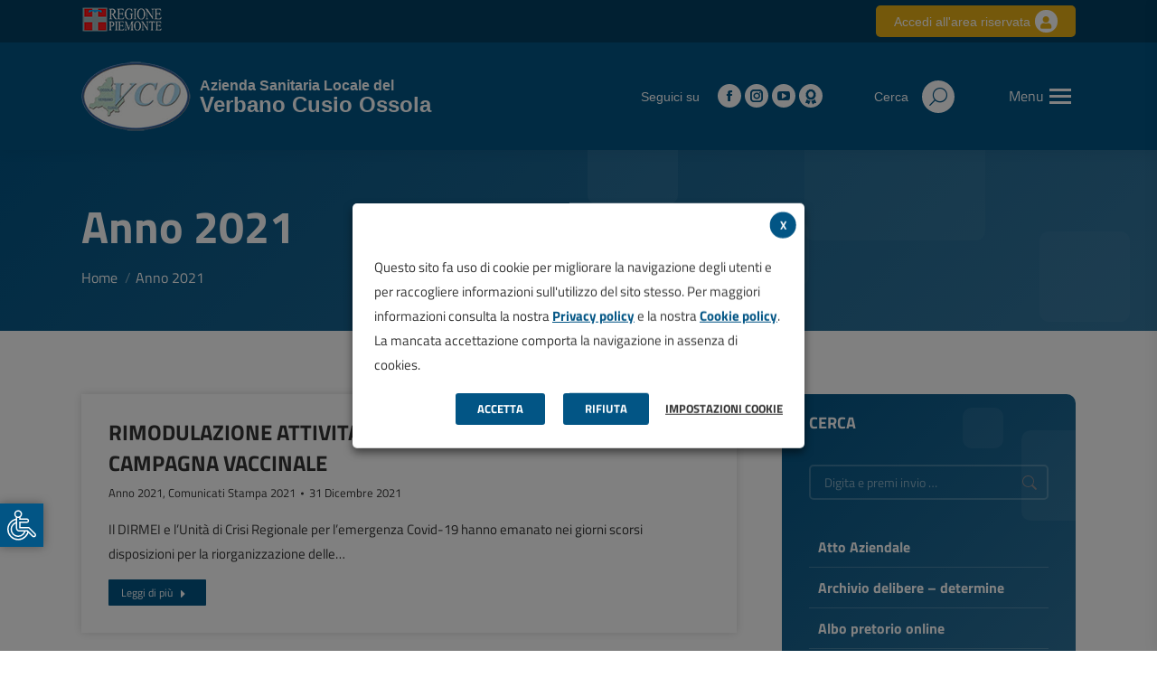

--- FILE ---
content_type: text/html; charset=UTF-8
request_url: https://www.aslvco.it/category/anno-2021/
body_size: 21911
content:


<!DOCTYPE html>
<!--[if !(IE 6) | !(IE 7) | !(IE 8)  ]><!-->
<html lang="it-IT" class="no-js">
<!--<![endif]-->
<head>
	<meta charset="UTF-8" />
		<meta name="viewport" content="width=device-width, initial-scale=1, maximum-scale=1, user-scalable=0">
		<meta name="theme-color" content="#025585"/>	<link rel="profile" href="https://gmpg.org/xfn/11" />
	<meta name='robots' content='index, follow, max-image-preview:large, max-snippet:-1, max-video-preview:-1' />

	<!-- This site is optimized with the Yoast SEO plugin v26.7 - https://yoast.com/wordpress/plugins/seo/ -->
	<title>Anno 2021 Archivi - Asl VCO</title>
	<link rel="canonical" href="https://www.aslvco.it/category/anno-2021/" />
	<link rel="next" href="https://www.aslvco.it/category/anno-2021/page/2/" />
	<meta property="og:locale" content="it_IT" />
	<meta property="og:type" content="article" />
	<meta property="og:title" content="Anno 2021 Archivi - Asl VCO" />
	<meta property="og:url" content="https://www.aslvco.it/category/anno-2021/" />
	<meta property="og:site_name" content="Asl VCO" />
	<meta name="twitter:card" content="summary_large_image" />
	<script type="application/ld+json" class="yoast-schema-graph">{"@context":"https://schema.org","@graph":[{"@type":"CollectionPage","@id":"https://www.aslvco.it/category/anno-2021/","url":"https://www.aslvco.it/category/anno-2021/","name":"Anno 2021 Archivi - Asl VCO","isPartOf":{"@id":"https://www.aslvco.it/#website"},"breadcrumb":{"@id":"https://www.aslvco.it/category/anno-2021/#breadcrumb"},"inLanguage":"it-IT"},{"@type":"BreadcrumbList","@id":"https://www.aslvco.it/category/anno-2021/#breadcrumb","itemListElement":[{"@type":"ListItem","position":1,"name":"Home","item":"https://www.aslvco.it/"},{"@type":"ListItem","position":2,"name":"Anno 2021"}]},{"@type":"WebSite","@id":"https://www.aslvco.it/#website","url":"https://www.aslvco.it/","name":"Asl VCO","description":"Verbano Cusio Ossola","potentialAction":[{"@type":"SearchAction","target":{"@type":"EntryPoint","urlTemplate":"https://www.aslvco.it/?s={search_term_string}"},"query-input":{"@type":"PropertyValueSpecification","valueRequired":true,"valueName":"search_term_string"}}],"inLanguage":"it-IT"}]}</script>
	<!-- / Yoast SEO plugin. -->


<link rel='dns-prefetch' href='//maps.googleapis.com' />
<link rel="alternate" type="application/rss+xml" title="Asl VCO &raquo; Feed" href="https://www.aslvco.it/feed/" />
<link rel="alternate" type="application/rss+xml" title="Asl VCO &raquo; Feed dei commenti" href="https://www.aslvco.it/comments/feed/" />
<link rel="alternate" type="application/rss+xml" title="Asl VCO &raquo; Anno 2021 Feed della categoria" href="https://www.aslvco.it/category/anno-2021/feed/" />
<style id='wp-img-auto-sizes-contain-inline-css'>
img:is([sizes=auto i],[sizes^="auto," i]){contain-intrinsic-size:3000px 1500px}
/*# sourceURL=wp-img-auto-sizes-contain-inline-css */
</style>
<style id='classic-theme-styles-inline-css'>
/*! This file is auto-generated */
.wp-block-button__link{color:#fff;background-color:#32373c;border-radius:9999px;box-shadow:none;text-decoration:none;padding:calc(.667em + 2px) calc(1.333em + 2px);font-size:1.125em}.wp-block-file__button{background:#32373c;color:#fff;text-decoration:none}
/*# sourceURL=/wp-includes/css/classic-themes.min.css */
</style>
<link rel="stylesheet" href="https://www.aslvco.it/wp-content/cache/minify/6dfdd.css?x17320" media="all" />



<style id='cookie-law-info-gdpr-inline-css'>
.cli-modal-content, .cli-tab-content { background-color: #ffffff; }.cli-privacy-content-text, .cli-modal .cli-modal-dialog, .cli-tab-container p, a.cli-privacy-readmore { color: #000000; }.cli-tab-header { background-color: #f2f2f2; }.cli-tab-header, .cli-tab-header a.cli-nav-link,span.cli-necessary-caption,.cli-switch .cli-slider:after { color: #000000; }.cli-switch .cli-slider:before { background-color: #ffffff; }.cli-switch input:checked + .cli-slider:before { background-color: #ffffff; }.cli-switch .cli-slider { background-color: #e3e1e8; }.cli-switch input:checked + .cli-slider { background-color: #28a745; }.cli-modal-close svg { fill: #000000; }.cli-tab-footer .wt-cli-privacy-accept-all-btn { background-color: #00acad; color: #ffffff}.cli-tab-footer .wt-cli-privacy-accept-btn { background-color: #00acad; color: #ffffff}.cli-tab-header a:before{ border-right: 1px solid #000000; border-bottom: 1px solid #000000; }
/*# sourceURL=cookie-law-info-gdpr-inline-css */
</style>
<link rel="stylesheet" href="https://www.aslvco.it/wp-content/cache/minify/9afed.css?x17320" media="all" />





<style id='dt-main-inline-css'>
body #load {
  display: block;
  height: 100%;
  overflow: hidden;
  position: fixed;
  width: 100%;
  z-index: 9901;
  opacity: 1;
  visibility: visible;
  transition: all .35s ease-out;
}
.load-wrap {
  width: 100%;
  height: 100%;
  background-position: center center;
  background-repeat: no-repeat;
  text-align: center;
  display: -ms-flexbox;
  display: -ms-flex;
  display: flex;
  -ms-align-items: center;
  -ms-flex-align: center;
  align-items: center;
  -ms-flex-flow: column wrap;
  flex-flow: column wrap;
  -ms-flex-pack: center;
  -ms-justify-content: center;
  justify-content: center;
}
.load-wrap > svg {
  position: absolute;
  top: 50%;
  left: 50%;
  transform: translate(-50%,-50%);
}
#load {
  background: var(--the7-elementor-beautiful-loading-bg,#ffffff);
  --the7-beautiful-spinner-color2: var(--the7-beautiful-spinner-color,#025585);
}

/*# sourceURL=dt-main-inline-css */
</style>
<link rel="stylesheet" href="https://www.aslvco.it/wp-content/cache/minify/47166.css?x17320" media="all" />











<script src="https://www.aslvco.it/wp-content/cache/minify/818c0.js?x17320"></script>


<script id="cookie-law-info-js-extra">
var Cli_Data = {"nn_cookie_ids":[],"non_necessary_cookies":{"altro":["pum"]},"cookielist":{"necessary":{"id":906,"status":true,"priority":0,"title":"Necessari","strict":true,"default_state":false,"ccpa_optout":false,"loadonstart":true},"analytics":{"id":910,"status":true,"priority":0,"title":"Analitici","strict":false,"default_state":false,"ccpa_optout":false,"loadonstart":false},"merketing":{"id":915,"status":true,"priority":0,"title":"Pubblicitari","strict":false,"default_state":false,"ccpa_optout":false,"loadonstart":false},"altro":{"id":916,"status":true,"priority":0,"title":"Altro","strict":false,"default_state":false,"ccpa_optout":false,"loadonstart":false}},"ajax_url":"https://www.aslvco.it/wp-admin/admin-ajax.php","current_lang":"it","security":"516ca998b1","eu_countries":["GB"],"geoIP":"disabled","use_custom_geolocation_api":"","custom_geolocation_api":"https://geoip.cookieyes.com/geoip/checker/result.php","consentVersion":"1","strictlyEnabled":["necessary","obligatoire","necessary"],"cookieDomain":"","privacy_length":"250","ccpaEnabled":"","ccpaRegionBased":"","ccpaBarEnabled":"","ccpaType":"gdpr","triggerDomRefresh":"","secure_cookies":""};
var log_object = {"ajax_url":"https://www.aslvco.it/wp-admin/admin-ajax.php"};
//# sourceURL=cookie-law-info-js-extra
</script>
<script src="https://www.aslvco.it/wp-content/cache/minify/b7cde.js?x17320"></script>

<script id="dt-above-fold-js-extra">
var dtLocal = {"themeUrl":"https://www.aslvco.it/wp-content/themes/dt-the7","passText":"Per visualizzare questo post protetto, inserire la password qui sotto:","moreButtonText":{"loading":"Caricamento...","loadMore":"Carica ancora"},"postID":"94289","ajaxurl":"https://www.aslvco.it/wp-admin/admin-ajax.php","REST":{"baseUrl":"https://www.aslvco.it/wp-json/the7/v1","endpoints":{"sendMail":"/send-mail"}},"contactMessages":{"required":"One or more fields have an error. Please check and try again.","terms":"Please accept the privacy policy.","fillTheCaptchaError":"Per favore, completa il captcha."},"captchaSiteKey":"","ajaxNonce":"d218a839e7","pageData":{"type":"archive","template":"archive","layout":"masonry"},"themeSettings":{"smoothScroll":"off","lazyLoading":false,"desktopHeader":{"height":""},"ToggleCaptionEnabled":"disabled","ToggleCaption":"Navigazione","floatingHeader":{"showAfter":140,"showMenu":true,"height":60,"logo":{"showLogo":true,"html":"\u003Cimg class=\" preload-me\" src=\"https://www.aslvco.it/wp-content/themes/dt-the7/inc/presets/images/full/skin11r.header-style-floating-logo-regular.png\" srcset=\"https://www.aslvco.it/wp-content/themes/dt-the7/inc/presets/images/full/skin11r.header-style-floating-logo-regular.png 44w, https://www.aslvco.it/wp-content/themes/dt-the7/inc/presets/images/full/skin11r.header-style-floating-logo-hd.png 88w\" width=\"44\" height=\"44\"   sizes=\"44px\" alt=\"Asl VCO\" /\u003E","url":"https://www.aslvco.it/"}},"topLine":{"floatingTopLine":{"logo":{"showLogo":true,"html":"\u003Cimg class=\" preload-me\" src=\"https://www.aslvco.it/wp-content/uploads/2019/11/logo-asl-vco-verbano-cusio-ossola-small.png\" srcset=\"https://www.aslvco.it/wp-content/uploads/2019/11/logo-asl-vco-verbano-cusio-ossola-small.png 121w, https://www.aslvco.it/wp-content/uploads/2019/11/logo-asl-vco-verbano-cusio-ossola-small.png 121w\" width=\"121\" height=\"79\"   sizes=\"121px\" alt=\"Asl VCO\" /\u003E"}}},"mobileHeader":{"firstSwitchPoint":1050,"secondSwitchPoint":778,"firstSwitchPointHeight":80,"secondSwitchPointHeight":60,"mobileToggleCaptionEnabled":"disabled","mobileToggleCaption":"Menu"},"stickyMobileHeaderFirstSwitch":{"logo":{"html":""}},"stickyMobileHeaderSecondSwitch":{"logo":{"html":""}},"sidebar":{"switchPoint":990},"boxedWidth":"1340px"},"VCMobileScreenWidth":"768"};
var dtShare = {"shareButtonText":{"facebook":"Condividi su Facebook","twitter":"Share on X","pinterest":"Pin it","linkedin":"Condividi su linkedin","whatsapp":"Share on Whatsapp"},"overlayOpacity":"85"};
//# sourceURL=dt-above-fold-js-extra
</script>
<script src="https://www.aslvco.it/wp-content/cache/minify/311b0.js?x17320"></script>



<script src="https://maps.googleapis.com/maps/api/js?key=AIzaSyDq4-MeLaWzKkdt79YYkTiw03h3J47oXxc" id="ultimate-vc-addons-googleapis-js"></script>
<script src="https://www.aslvco.it/wp-content/cache/minify/ce0e3.js?x17320"></script>










<script></script><link rel="https://api.w.org/" href="https://www.aslvco.it/wp-json/" /><link rel="alternate" title="JSON" type="application/json" href="https://www.aslvco.it/wp-json/wp/v2/categories/881" />
<script type='text/javascript'>
				jQuery(document).ready(function($) {
				var ult_smooth_speed = 480;
				var ult_smooth_step = 80;
				$('html').attr('data-ult_smooth_speed',ult_smooth_speed).attr('data-ult_smooth_step',ult_smooth_step);
				});
			</script>    <script type="text/javascript">
        var _paq = window._paq = window._paq || [];
        /* tracker methods like "setCustomDimension" should be called before "trackPageView" */
        _paq.push(['trackPageView']);
        _paq.push(['enableLinkTracking']);
        (function() {
            var u="https://ingestion.webanalytics.italia.it/";
            _paq.push(['setTrackerUrl', u+'matomo.php']);
            _paq.push(['setSiteId', 'XKqJrYnqYR']);
            var d=document, g=d.createElement('script'), s=d.getElementsByTagName('script')[0];
            g.type='text/javascript'; g.async=true; g.src=u+'matomo.js'; s.parentNode.insertBefore(g,s);
        })();
    </script>
        <script type="text/javascript">
        (function($){
            $( document ).ready(function() {

                if($('body').hasClass('page-id-8436')){
                    var data = new Date();
                    var gg, mm, aaaa;
                    var mesi = new Array();
                    mesi[0] = "Gennaio"; mesi[1] = "Febbraio"; mesi[2] = "Marzo"; mesi[3] = "Aprile"; mesi[4] = "Maggio"; mesi[5] = "Giugno"; mesi[6] = "Luglio"; mesi[7] = "Agosto"; mesi[8] = "Settembre"; mesi[9] = "Ottobre"; mesi[10] = "Novembre"; mesi[11] = "Dicembre";
                    gg = data.getDate() + " ";
                    mm = mesi[data.getMonth()] + " ";
                    aaaa = data.getFullYear();
                    $('p.last-updated').html('Ultimo aggiornamento'+gg+mm+aaaa);
                }


            })
        })(jQuery);
    </script>
    <meta name="generator" content="Powered by WPBakery Page Builder - drag and drop page builder for WordPress."/>
<script type="text/javascript" id="the7-loader-script">
document.addEventListener("DOMContentLoaded", function(event) {
	var load = document.getElementById("load");
	if(!load.classList.contains('loader-removed')){
		var removeLoading = setTimeout(function() {
			load.className += " loader-removed";
		}, 300);
	}
});
</script>
		<link rel="icon" href="https://www.aslvco.it/wp-content/uploads/2020/09/asl-vco_favicon-16.png?x17320" type="image/png" sizes="16x16"/><link rel="icon" href="https://www.aslvco.it/wp-content/uploads/2020/09/asl-vco_favicon-32.png?x17320" type="image/png" sizes="32x32"/><link rel="apple-touch-icon" href="https://www.aslvco.it/wp-content/uploads/2020/09/asl-vco_favicon-60.png?x17320"><link rel="apple-touch-icon" sizes="76x76" href="https://www.aslvco.it/wp-content/uploads/2020/09/asl-vco_favicon-76.png?x17320"><link rel="apple-touch-icon" sizes="120x120" href="https://www.aslvco.it/wp-content/uploads/2020/09/asl-vco_favicon-120.png?x17320"><link rel="apple-touch-icon" sizes="152x152" href="https://www.aslvco.it/wp-content/uploads/2020/09/asl-vco_favicon-152.png?x17320"><noscript><style> .wpb_animate_when_almost_visible { opacity: 1; }</style></noscript><style id='global-styles-inline-css'>
:root{--wp--preset--aspect-ratio--square: 1;--wp--preset--aspect-ratio--4-3: 4/3;--wp--preset--aspect-ratio--3-4: 3/4;--wp--preset--aspect-ratio--3-2: 3/2;--wp--preset--aspect-ratio--2-3: 2/3;--wp--preset--aspect-ratio--16-9: 16/9;--wp--preset--aspect-ratio--9-16: 9/16;--wp--preset--color--black: #000000;--wp--preset--color--cyan-bluish-gray: #abb8c3;--wp--preset--color--white: #FFF;--wp--preset--color--pale-pink: #f78da7;--wp--preset--color--vivid-red: #cf2e2e;--wp--preset--color--luminous-vivid-orange: #ff6900;--wp--preset--color--luminous-vivid-amber: #fcb900;--wp--preset--color--light-green-cyan: #7bdcb5;--wp--preset--color--vivid-green-cyan: #00d084;--wp--preset--color--pale-cyan-blue: #8ed1fc;--wp--preset--color--vivid-cyan-blue: #0693e3;--wp--preset--color--vivid-purple: #9b51e0;--wp--preset--color--accent: #025585;--wp--preset--color--dark-gray: #111;--wp--preset--color--light-gray: #767676;--wp--preset--gradient--vivid-cyan-blue-to-vivid-purple: linear-gradient(135deg,rgb(6,147,227) 0%,rgb(155,81,224) 100%);--wp--preset--gradient--light-green-cyan-to-vivid-green-cyan: linear-gradient(135deg,rgb(122,220,180) 0%,rgb(0,208,130) 100%);--wp--preset--gradient--luminous-vivid-amber-to-luminous-vivid-orange: linear-gradient(135deg,rgb(252,185,0) 0%,rgb(255,105,0) 100%);--wp--preset--gradient--luminous-vivid-orange-to-vivid-red: linear-gradient(135deg,rgb(255,105,0) 0%,rgb(207,46,46) 100%);--wp--preset--gradient--very-light-gray-to-cyan-bluish-gray: linear-gradient(135deg,rgb(238,238,238) 0%,rgb(169,184,195) 100%);--wp--preset--gradient--cool-to-warm-spectrum: linear-gradient(135deg,rgb(74,234,220) 0%,rgb(151,120,209) 20%,rgb(207,42,186) 40%,rgb(238,44,130) 60%,rgb(251,105,98) 80%,rgb(254,248,76) 100%);--wp--preset--gradient--blush-light-purple: linear-gradient(135deg,rgb(255,206,236) 0%,rgb(152,150,240) 100%);--wp--preset--gradient--blush-bordeaux: linear-gradient(135deg,rgb(254,205,165) 0%,rgb(254,45,45) 50%,rgb(107,0,62) 100%);--wp--preset--gradient--luminous-dusk: linear-gradient(135deg,rgb(255,203,112) 0%,rgb(199,81,192) 50%,rgb(65,88,208) 100%);--wp--preset--gradient--pale-ocean: linear-gradient(135deg,rgb(255,245,203) 0%,rgb(182,227,212) 50%,rgb(51,167,181) 100%);--wp--preset--gradient--electric-grass: linear-gradient(135deg,rgb(202,248,128) 0%,rgb(113,206,126) 100%);--wp--preset--gradient--midnight: linear-gradient(135deg,rgb(2,3,129) 0%,rgb(40,116,252) 100%);--wp--preset--font-size--small: 13px;--wp--preset--font-size--medium: 20px;--wp--preset--font-size--large: 36px;--wp--preset--font-size--x-large: 42px;--wp--preset--spacing--20: 0.44rem;--wp--preset--spacing--30: 0.67rem;--wp--preset--spacing--40: 1rem;--wp--preset--spacing--50: 1.5rem;--wp--preset--spacing--60: 2.25rem;--wp--preset--spacing--70: 3.38rem;--wp--preset--spacing--80: 5.06rem;--wp--preset--shadow--natural: 6px 6px 9px rgba(0, 0, 0, 0.2);--wp--preset--shadow--deep: 12px 12px 50px rgba(0, 0, 0, 0.4);--wp--preset--shadow--sharp: 6px 6px 0px rgba(0, 0, 0, 0.2);--wp--preset--shadow--outlined: 6px 6px 0px -3px rgb(255, 255, 255), 6px 6px rgb(0, 0, 0);--wp--preset--shadow--crisp: 6px 6px 0px rgb(0, 0, 0);}:where(.is-layout-flex){gap: 0.5em;}:where(.is-layout-grid){gap: 0.5em;}body .is-layout-flex{display: flex;}.is-layout-flex{flex-wrap: wrap;align-items: center;}.is-layout-flex > :is(*, div){margin: 0;}body .is-layout-grid{display: grid;}.is-layout-grid > :is(*, div){margin: 0;}:where(.wp-block-columns.is-layout-flex){gap: 2em;}:where(.wp-block-columns.is-layout-grid){gap: 2em;}:where(.wp-block-post-template.is-layout-flex){gap: 1.25em;}:where(.wp-block-post-template.is-layout-grid){gap: 1.25em;}.has-black-color{color: var(--wp--preset--color--black) !important;}.has-cyan-bluish-gray-color{color: var(--wp--preset--color--cyan-bluish-gray) !important;}.has-white-color{color: var(--wp--preset--color--white) !important;}.has-pale-pink-color{color: var(--wp--preset--color--pale-pink) !important;}.has-vivid-red-color{color: var(--wp--preset--color--vivid-red) !important;}.has-luminous-vivid-orange-color{color: var(--wp--preset--color--luminous-vivid-orange) !important;}.has-luminous-vivid-amber-color{color: var(--wp--preset--color--luminous-vivid-amber) !important;}.has-light-green-cyan-color{color: var(--wp--preset--color--light-green-cyan) !important;}.has-vivid-green-cyan-color{color: var(--wp--preset--color--vivid-green-cyan) !important;}.has-pale-cyan-blue-color{color: var(--wp--preset--color--pale-cyan-blue) !important;}.has-vivid-cyan-blue-color{color: var(--wp--preset--color--vivid-cyan-blue) !important;}.has-vivid-purple-color{color: var(--wp--preset--color--vivid-purple) !important;}.has-black-background-color{background-color: var(--wp--preset--color--black) !important;}.has-cyan-bluish-gray-background-color{background-color: var(--wp--preset--color--cyan-bluish-gray) !important;}.has-white-background-color{background-color: var(--wp--preset--color--white) !important;}.has-pale-pink-background-color{background-color: var(--wp--preset--color--pale-pink) !important;}.has-vivid-red-background-color{background-color: var(--wp--preset--color--vivid-red) !important;}.has-luminous-vivid-orange-background-color{background-color: var(--wp--preset--color--luminous-vivid-orange) !important;}.has-luminous-vivid-amber-background-color{background-color: var(--wp--preset--color--luminous-vivid-amber) !important;}.has-light-green-cyan-background-color{background-color: var(--wp--preset--color--light-green-cyan) !important;}.has-vivid-green-cyan-background-color{background-color: var(--wp--preset--color--vivid-green-cyan) !important;}.has-pale-cyan-blue-background-color{background-color: var(--wp--preset--color--pale-cyan-blue) !important;}.has-vivid-cyan-blue-background-color{background-color: var(--wp--preset--color--vivid-cyan-blue) !important;}.has-vivid-purple-background-color{background-color: var(--wp--preset--color--vivid-purple) !important;}.has-black-border-color{border-color: var(--wp--preset--color--black) !important;}.has-cyan-bluish-gray-border-color{border-color: var(--wp--preset--color--cyan-bluish-gray) !important;}.has-white-border-color{border-color: var(--wp--preset--color--white) !important;}.has-pale-pink-border-color{border-color: var(--wp--preset--color--pale-pink) !important;}.has-vivid-red-border-color{border-color: var(--wp--preset--color--vivid-red) !important;}.has-luminous-vivid-orange-border-color{border-color: var(--wp--preset--color--luminous-vivid-orange) !important;}.has-luminous-vivid-amber-border-color{border-color: var(--wp--preset--color--luminous-vivid-amber) !important;}.has-light-green-cyan-border-color{border-color: var(--wp--preset--color--light-green-cyan) !important;}.has-vivid-green-cyan-border-color{border-color: var(--wp--preset--color--vivid-green-cyan) !important;}.has-pale-cyan-blue-border-color{border-color: var(--wp--preset--color--pale-cyan-blue) !important;}.has-vivid-cyan-blue-border-color{border-color: var(--wp--preset--color--vivid-cyan-blue) !important;}.has-vivid-purple-border-color{border-color: var(--wp--preset--color--vivid-purple) !important;}.has-vivid-cyan-blue-to-vivid-purple-gradient-background{background: var(--wp--preset--gradient--vivid-cyan-blue-to-vivid-purple) !important;}.has-light-green-cyan-to-vivid-green-cyan-gradient-background{background: var(--wp--preset--gradient--light-green-cyan-to-vivid-green-cyan) !important;}.has-luminous-vivid-amber-to-luminous-vivid-orange-gradient-background{background: var(--wp--preset--gradient--luminous-vivid-amber-to-luminous-vivid-orange) !important;}.has-luminous-vivid-orange-to-vivid-red-gradient-background{background: var(--wp--preset--gradient--luminous-vivid-orange-to-vivid-red) !important;}.has-very-light-gray-to-cyan-bluish-gray-gradient-background{background: var(--wp--preset--gradient--very-light-gray-to-cyan-bluish-gray) !important;}.has-cool-to-warm-spectrum-gradient-background{background: var(--wp--preset--gradient--cool-to-warm-spectrum) !important;}.has-blush-light-purple-gradient-background{background: var(--wp--preset--gradient--blush-light-purple) !important;}.has-blush-bordeaux-gradient-background{background: var(--wp--preset--gradient--blush-bordeaux) !important;}.has-luminous-dusk-gradient-background{background: var(--wp--preset--gradient--luminous-dusk) !important;}.has-pale-ocean-gradient-background{background: var(--wp--preset--gradient--pale-ocean) !important;}.has-electric-grass-gradient-background{background: var(--wp--preset--gradient--electric-grass) !important;}.has-midnight-gradient-background{background: var(--wp--preset--gradient--midnight) !important;}.has-small-font-size{font-size: var(--wp--preset--font-size--small) !important;}.has-medium-font-size{font-size: var(--wp--preset--font-size--medium) !important;}.has-large-font-size{font-size: var(--wp--preset--font-size--large) !important;}.has-x-large-font-size{font-size: var(--wp--preset--font-size--x-large) !important;}
/*# sourceURL=global-styles-inline-css */
</style>
<link rel="stylesheet" href="https://www.aslvco.it/wp-content/cache/minify/86cd6.css?x17320" media="all" />



</head>
<body id="the7-body" class="archive category category-anno-2021 category-881 wp-embed-responsive wp-theme-dt-the7 wp-child-theme-dt-the7-child the7-core-ver-2.7.10 safari iphone linux wp-accessibility-helper accessibility-contrast_mode_on wah_fstype_script accessibility-underline-setup accessibility-location-left layout-masonry-grid description-on-hover dt-responsive-on header-side-right right-mobile-menu-close-icon ouside-menu-close-icon sticky-header slide-header-animation mobile-hamburger-close-bg-enable mobile-hamburger-close-bg-hover-enable  fade-medium-mobile-menu-close-icon fade-medium-menu-close-icon srcset-enabled btn-flat custom-btn-color btn-hover-bg-off custom-btn-hover-color sticky-mobile-header first-switch-logo-left first-switch-menu-right second-switch-logo-left second-switch-menu-right right-mobile-menu layzr-loading-on no-avatars popup-message-style the7-ver-12.4.0.1 dt-fa-compatibility wpb-js-composer js-comp-ver-8.0.1 vc_responsive">
<!-- The7 12.4.0.1 -->
<div id="load" class="ring-loader">
	<div class="load-wrap">
<style type="text/css">
    .the7-spinner {
        width: 72px;
        height: 72px;
        position: relative;
    }
    .the7-spinner > div {
        border-radius: 50%;
        width: 9px;
        left: 0;
        box-sizing: border-box;
        display: block;
        position: absolute;
        border: 9px solid #fff;
        width: 72px;
        height: 72px;
    }
    .the7-spinner-ring-bg{
        opacity: 0.25;
    }
    div.the7-spinner-ring {
        animation: spinner-animation 0.8s cubic-bezier(1, 1, 1, 1) infinite;
        border-color:var(--the7-beautiful-spinner-color2) transparent transparent transparent;
    }

    @keyframes spinner-animation{
        from{
            transform: rotate(0deg);
        }
        to {
            transform: rotate(360deg);
        }
    }
</style>

<div class="the7-spinner">
    <div class="the7-spinner-ring-bg"></div>
    <div class="the7-spinner-ring"></div>
</div></div>
</div>
<div id="page" >
	<a class="skip-link screen-reader-text" href="#content">Vai al contenuto</a>


<div class="menu-close-toggle hamburger-close-bg-enable hamburger-close-bg-hover-enable hamburger-close-border-enable hamburger-close-border-hover-enable" aria-label="Close"><div class="close-line-wrap"><span class="close-line"></span><span class="close-line"></span><span class="close-line"></span></div></div><div class="masthead side-header slide-out widgets full-height h-justify shadow-decoration shadow-mobile-header-decoration sub-downwards medium-menu-icon hamburger-bg-enable hamburger-bg-hover-enable hamburger-border-enable hamburger-border-hover-enable small-mobile-menu-icon dt-parent-menu-clickable show-sub-menu-on-hover" role="banner">
		<header class="header-bar">
		<div class="branding">
	<div id="site-title" class="assistive-text">Asl VCO</div>
	<div id="site-description" class="assistive-text">Verbano Cusio Ossola</div>
	</div>
		<ul id="primary-menu" class="main-nav underline-decoration l-to-r-line outside-item-remove-margin"><li class="menu-item menu-item-type-post_type menu-item-object-page menu-item-967 first depth-0"><a href='https://www.aslvco.it/azienda/' data-level='1'><span class="menu-item-text"><span class="menu-text">Azienda</span></span></a></li> <li class="open-popup menu-item menu-item-type-custom menu-item-object-custom menu-item-130510 depth-0"><a href='#' data-level='1'><span class="menu-item-text"><span class="menu-text">Dicono di noi</span></span></a></li> <li class="menu-item menu-item-type-custom menu-item-object-custom menu-item-356 depth-0"><a href='https://www.aslvco.it/reparti-e-servizi/' data-level='1'><span class="menu-item-text"><span class="menu-text">Reparti e servizi</span></span></a></li> <li class="menu-item menu-item-type-post_type menu-item-object-page menu-item-321 depth-0"><a href='https://www.aslvco.it/concorsi-e-selezioni/' data-level='1'><span class="menu-item-text"><span class="menu-text">Lavora con noi</span></span></a></li> <li class="menu-item menu-item-type-post_type menu-item-object-page menu-item-56246 depth-0"><a href='https://www.aslvco.it/utilita/bandi-e-contratti/' data-level='1'><span class="menu-item-text"><span class="menu-text">Bandi di gara</span></span></a></li> <li class="menu-item menu-item-type-post_type menu-item-object-page menu-item-250 depth-0"><a href='https://www.aslvco.it/casa-della-salute/' data-level='1'><span class="menu-item-text"><span class="menu-text">Casa della salute</span></span></a></li> <li class="menu-item menu-item-type-post_type menu-item-object-page menu-item-255 depth-0"><a href='https://www.aslvco.it/contatti/' data-level='1'><span class="menu-item-text"><span class="menu-text">Contatti</span></span></a></li> <li class="menu-item menu-item-type-post_type menu-item-object-page menu-item-95396 depth-0"><a href='https://www.aslvco.it/datipersonali/' data-level='1'><span class="menu-item-text"><span class="menu-text">Dati Personali</span></span></a></li> <li class="menu-item menu-item-type-post_type menu-item-object-page menu-item-254 depth-0"><a href='https://www.aslvco.it/area-dipendenti/' data-level='1'><span class="menu-item-text"><span class="menu-text">Area dipendenti</span></span></a></li> <li class="menu-item menu-item-type-post_type menu-item-object-page menu-item-969 depth-0"><a href='https://www.aslvco.it/servizi-al-cittadino/' data-level='1'><span class="menu-item-text"><span class="menu-text">Servizi al Cittadino</span></span></a></li> <li class="menu-item menu-item-type-post_type menu-item-object-page menu-item-56248 depth-0"><a href='https://www.aslvco.it/lasl-informa/' data-level='1'><span class="menu-item-text"><span class="menu-text">L’Asl informa</span></span></a></li> <li class="menu-item menu-item-type-post_type menu-item-object-page menu-item-970 last depth-0"><a href='https://www.aslvco.it/documenti/' data-level='1'><span class="menu-item-text"><span class="menu-text">Documenti</span></span></a></li> </ul>			</header>
</div>
<div class="top-line-space"></div>
<div class="masthead mixed-header side-header-h-stroke sticky-top-line logo-left medium-menu-icon hamburger-bg-enable hamburger-bg-hover-enable hamburger-border-enable hamburger-border-hover-enable small-mobile-menu-icon dt-parent-menu-clickable show-sub-menu-on-hover shadow-decoration shadow-mobile-header-decoration"  role="banner">

	<div class="top-bar top-bar-line-hide">
	<div class="top-bar-bg" ></div>
	<div class="left-widgets mini-widgets"><div class="text-area show-on-desktop in-top-bar-left in-top-bar"><p><img src="https://www.aslvco.it/wp-content/uploads/2019/11/logo-regione-piemonte-1.png?x17320" alt="Logo regione piemonte" /></p>
</div><div class="mini-nav hide-on-desktop hide-on-first-switch hide-on-second-switch list-type-menu list-type-menu-first-switch list-type-menu-second-switch"><div class="menu-select"><span class="customSelect1"><span class="customSelectInner">Menu della lingua</span></span></div></div></div><div class="right-widgets mini-widgets"><a href="https://www.aslvco.it/area-riservata/" class="microwidget-btn mini-button header-elements-button-1 show-on-desktop in-top-bar-right in-menu-second-switch microwidget-btn-bg-on microwidget-btn-hover-bg-on border-off hover-border-on btn-icon-align-right" target="_blank"><span>Accedi all&#039;area riservata</span><i class="fas fa-user"></i></a></div></div>

	<header class="header-bar">

		<div class="branding">

	<a class="same-logo" href="https://www.aslvco.it/"><img class=" preload-me" src="https://www.aslvco.it/wp-content/uploads/2019/11/logo-asl-vco-verbano-cusio-ossola-small.png?x17320" srcset="https://www.aslvco.it/wp-content/uploads/2019/11/logo-asl-vco-verbano-cusio-ossola-small.png 121w, https://www.aslvco.it/wp-content/uploads/2019/11/logo-asl-vco-verbano-cusio-ossola-small.png 121w" width="121" height="79"   sizes="121px" alt="Asl VCO" /></a>
</div>
<div class="top-line-left " ><div class="left-widgets mini-widgets"><div class="text-area show-on-desktop near-logo-first-switch near-logo-second-switch"><p><a class="header-site-title" href="https://www.aslvco.it/"><span class="logo-descrizione">Azienda Sanitaria Locale del</span><br /><span class="logo-nome">Verbano Cusio Ossola</span></a></p>
</div></div></div><div class="top-line-right "><div class="right-widgets mini-widgets"><div class="text-area show-on-desktop near-logo-first-switch in-menu-second-switch"><p>Seguici su</p>
</div><div class="soc-ico show-on-desktop near-logo-first-switch in-menu-second-switch custom-bg disabled-border border-off hover-accent-bg hover-custom-border hover-border-on"><a title="Facebook page opens in new window" href="https://www.facebook.com/aslvco/" target="_blank" class="facebook"><span class="soc-font-icon"></span><span class="screen-reader-text">Facebook page opens in new window</span></a><a title="Instagram page opens in new window" href="https://www.instagram.com/aslvco/" target="_blank" class="instagram"><span class="soc-font-icon"></span><span class="screen-reader-text">Instagram page opens in new window</span></a><a title="YouTube page opens in new window" href="https://www.youtube.com/channel/UCHRJ7dZ1AHvdTxFP3ahlHjg " target="_blank" class="you-tube"><span class="soc-font-icon"></span><span class="screen-reader-text">YouTube page opens in new window</span></a><a title="Snapchat page opens in new window" href="#" target="_blank" class="snapchat"><span class="soc-font-icon"></span><span class="screen-reader-text">Snapchat page opens in new window</span></a></div><div class="mini-search show-on-desktop in-menu-first-switch in-menu-second-switch popup-search custom-icon"><form class="searchform mini-widget-searchform" role="search" method="get" action="https://www.aslvco.it/">

	<div class="screen-reader-text">Cerca:</div>

	
		<a href="" class="submit"><i class=" mw-icon icomoon-the7-font-the7-zoom-044"></i><span>Cerca</span></a>
		<div class="popup-search-wrap">
			<input type="text" aria-label="Search" class="field searchform-s" name="s" value="" placeholder="Cerca" title="Search form"/>
			<a href="" class="search-icon"><i class="icomoon-the7-font-icon-gallery-011-2"></i></a>
		</div>

			<input type="submit" class="assistive-text searchsubmit" value="Go!"/>
</form>
</div></div><div class="menu-toggle"></div></div>
	</header>

</div>
<div role="navigation" aria-label="Main Menu" class="dt-mobile-header mobile-menu-show-divider">
	<div class="dt-close-mobile-menu-icon" aria-label="Close" role="button" tabindex="0"><div class="close-line-wrap"><span class="close-line"></span><span class="close-line"></span><span class="close-line"></span></div></div>	<ul id="mobile-menu" class="mobile-main-nav">
		<li class="menu-item menu-item-type-post_type menu-item-object-page menu-item-967 first depth-0"><a href='https://www.aslvco.it/azienda/' data-level='1'><span class="menu-item-text"><span class="menu-text">Azienda</span></span></a></li> <li class="open-popup menu-item menu-item-type-custom menu-item-object-custom menu-item-130510 depth-0"><a href='#' data-level='1'><span class="menu-item-text"><span class="menu-text">Dicono di noi</span></span></a></li> <li class="menu-item menu-item-type-custom menu-item-object-custom menu-item-356 depth-0"><a href='https://www.aslvco.it/reparti-e-servizi/' data-level='1'><span class="menu-item-text"><span class="menu-text">Reparti e servizi</span></span></a></li> <li class="menu-item menu-item-type-post_type menu-item-object-page menu-item-321 depth-0"><a href='https://www.aslvco.it/concorsi-e-selezioni/' data-level='1'><span class="menu-item-text"><span class="menu-text">Lavora con noi</span></span></a></li> <li class="menu-item menu-item-type-post_type menu-item-object-page menu-item-56246 depth-0"><a href='https://www.aslvco.it/utilita/bandi-e-contratti/' data-level='1'><span class="menu-item-text"><span class="menu-text">Bandi di gara</span></span></a></li> <li class="menu-item menu-item-type-post_type menu-item-object-page menu-item-250 depth-0"><a href='https://www.aslvco.it/casa-della-salute/' data-level='1'><span class="menu-item-text"><span class="menu-text">Casa della salute</span></span></a></li> <li class="menu-item menu-item-type-post_type menu-item-object-page menu-item-255 depth-0"><a href='https://www.aslvco.it/contatti/' data-level='1'><span class="menu-item-text"><span class="menu-text">Contatti</span></span></a></li> <li class="menu-item menu-item-type-post_type menu-item-object-page menu-item-95396 depth-0"><a href='https://www.aslvco.it/datipersonali/' data-level='1'><span class="menu-item-text"><span class="menu-text">Dati Personali</span></span></a></li> <li class="menu-item menu-item-type-post_type menu-item-object-page menu-item-254 depth-0"><a href='https://www.aslvco.it/area-dipendenti/' data-level='1'><span class="menu-item-text"><span class="menu-text">Area dipendenti</span></span></a></li> <li class="menu-item menu-item-type-post_type menu-item-object-page menu-item-969 depth-0"><a href='https://www.aslvco.it/servizi-al-cittadino/' data-level='1'><span class="menu-item-text"><span class="menu-text">Servizi al Cittadino</span></span></a></li> <li class="menu-item menu-item-type-post_type menu-item-object-page menu-item-56248 depth-0"><a href='https://www.aslvco.it/lasl-informa/' data-level='1'><span class="menu-item-text"><span class="menu-text">L’Asl informa</span></span></a></li> <li class="menu-item menu-item-type-post_type menu-item-object-page menu-item-970 last depth-0"><a href='https://www.aslvco.it/documenti/' data-level='1'><span class="menu-item-text"><span class="menu-text">Documenti</span></span></a></li> 	</ul>
	<div class='mobile-mini-widgets-in-menu'></div>
</div>

		<div class="page-title content-left gradient-bg page-title-responsive-enabled">
			<div class="wf-wrap">

				<div class="page-title-head hgroup"><h1 ><span>Anno 2021</span></h1></div><div class="page-title-breadcrumbs"><div class="assistive-text">You are here:</div><ol class="breadcrumbs text-small" itemscope itemtype="https://schema.org/BreadcrumbList"><li itemprop="itemListElement" itemscope itemtype="https://schema.org/ListItem"><a itemprop="item" href="https://www.aslvco.it/" title="Home"><span itemprop="name">Home</span></a><meta itemprop="position" content="1" /></li><li class="current" itemprop="itemListElement" itemscope itemtype="https://schema.org/ListItem"><span itemprop="name">Anno 2021</span><meta itemprop="position" content="2" /></li></ol></div>			</div>
		</div>

		

<div id="main" class="sidebar-right sidebar-divider-vertical">

	
	<div class="main-gradient"></div>
	<div class="wf-wrap">
	<div class="wf-container-main">

	

	<!-- Content -->
	<div id="content" class="content" role="main">

		<style type="text/css" data-type="the7_shortcodes-inline-css">.blog-shortcode.archive-bc22851073ce125adf84703bbbb9c0cd.dividers-on.classic-layout-list article {
  margin-top: 50px;
  padding-top: 0;
}
.blog-shortcode.archive-bc22851073ce125adf84703bbbb9c0cd.dividers-on.classic-layout-list article:first-of-type {
  margin-top: 0;
  padding-top: 0;
}
.blog-shortcode.archive-bc22851073ce125adf84703bbbb9c0cd.classic-layout-list.mode-list .post-thumbnail-wrap {
  width: 35%;
}
.blog-shortcode.archive-bc22851073ce125adf84703bbbb9c0cd.classic-layout-list.mode-list .post-entry-content {
  width: calc(100% - 35%);
}
.blog-shortcode.archive-bc22851073ce125adf84703bbbb9c0cd.classic-layout-list.mode-list .no-img .post-entry-content {
  width: 100%;
}
.blog-shortcode.archive-bc22851073ce125adf84703bbbb9c0cd .filter-bg-decoration .filter-categories a.act {
  color: #fff;
}
.blog-shortcode.archive-bc22851073ce125adf84703bbbb9c0cd:not(.mode-masonry) article {
  margin-top: 50px;
}
.blog-shortcode.archive-bc22851073ce125adf84703bbbb9c0cd:not(.mode-masonry) article:first-of-type,
.blog-shortcode.archive-bc22851073ce125adf84703bbbb9c0cd:not(.mode-masonry) article.visible.first:not(.product) {
  margin-top: 0;
}
.blog-shortcode.archive-bc22851073ce125adf84703bbbb9c0cd.dividers-on:not(.mode-masonry) article {
  margin-top: 0;
  padding-top: 50px;
}
.blog-shortcode.archive-bc22851073ce125adf84703bbbb9c0cd.dividers-on:not(.mode-masonry) article:first-of-type,
.blog-shortcode.archive-bc22851073ce125adf84703bbbb9c0cd.dividers-on:not(.mode-masonry) article.visible.first:not(.product) {
  margin-top: 0;
  padding-top: 0;
}
.blog-shortcode.archive-bc22851073ce125adf84703bbbb9c0cd .post-thumbnail-wrap {
  padding: 0px 0px 0px 0px;
}
.blog-shortcode.archive-bc22851073ce125adf84703bbbb9c0cd.enable-bg-rollover .post-thumbnail-rollover:after {
  background: -webkit-linear-gradient();
  background: linear-gradient();
}
.blog-shortcode.archive-bc22851073ce125adf84703bbbb9c0cd .gallery-zoom-ico {
  width: 44px;
  height: 44px;
  line-height: 44px;
  border-radius: 100px;
  margin: -22px 0 0 -22px;
  border-width: 0px;
  color: #ffffff;
}
.bottom-overlap-layout-list.blog-shortcode.archive-bc22851073ce125adf84703bbbb9c0cd .gallery-zoom-ico {
  margin-top: -22px;
}
.gradient-overlay-layout-list.blog-shortcode.archive-bc22851073ce125adf84703bbbb9c0cd .gallery-zoom-ico,
.content-rollover-layout-list.blog-shortcode.archive-bc22851073ce125adf84703bbbb9c0cd .gallery-zoom-ico {
  margin: 0 0 10px;
}
.content-align-center.gradient-overlay-layout-list.blog-shortcode.archive-bc22851073ce125adf84703bbbb9c0cd .gallery-zoom-ico,
.content-align-center.content-rollover-layout-list.blog-shortcode.archive-bc22851073ce125adf84703bbbb9c0cd .gallery-zoom-ico {
  margin: 0 auto 10px;
}
.dt-icon-bg-on.blog-shortcode.archive-bc22851073ce125adf84703bbbb9c0cd .gallery-zoom-ico {
  background: rgba(255,255,255,0.3);
  box-shadow: none;
}
.blog-shortcode.archive-bc22851073ce125adf84703bbbb9c0cd .gallery-zoom-ico > span,
.blog-shortcode.archive-bc22851073ce125adf84703bbbb9c0cd .gallery-zoom-ico:before {
  font-size: 32px;
  line-height: 44px;
}
.blog-shortcode.archive-bc22851073ce125adf84703bbbb9c0cd .gallery-zoom-ico > span,
.blog-shortcode.archive-bc22851073ce125adf84703bbbb9c0cd .gallery-zoom-ico:before {
  color: #ffffff;
}
.blog-shortcode.archive-bc22851073ce125adf84703bbbb9c0cd .fancy-date a {
  background: #ffffff;
  box-shadow: none;
}
.blog-shortcode.archive-bc22851073ce125adf84703bbbb9c0cd .fancy-date a * {
  color: #2d2d2d;
}
.blog-shortcode.archive-bc22851073ce125adf84703bbbb9c0cd .entry-title,
.blog-shortcode.archive-bc22851073ce125adf84703bbbb9c0cd.owl-carousel .entry-title {
  margin-bottom: 5px;
  font-weight: bold;
}
.blog-shortcode.archive-bc22851073ce125adf84703bbbb9c0cd .entry-meta {
  margin-bottom: 15px;
}
.blog-shortcode.archive-bc22851073ce125adf84703bbbb9c0cd .portfolio-categories {
  margin-bottom: 15px;
}
.blog-shortcode.archive-bc22851073ce125adf84703bbbb9c0cd .entry-excerpt {
  margin-bottom: 5px;
}
.blog-shortcode.archive-bc22851073ce125adf84703bbbb9c0cd:not(.centered-layout-list) .post-entry-content {
  padding: 25px 30px 30px 30px;
}
.blog-shortcode.archive-bc22851073ce125adf84703bbbb9c0cd:not(.centered-layout-list):not(.content-bg-on):not(.mode-list) .no-img .post-entry-content {
  padding: 0;
}
@media screen and (max-width: 992px) {
  .blog-shortcode.archive-bc22851073ce125adf84703bbbb9c0cd article {
    -ms-flex-flow: column nowrap;
    flex-flow: column nowrap;
    margin-top: 20px;
  }
  .blog-shortcode.archive-bc22851073ce125adf84703bbbb9c0cd.dividers-on article {
    border: none;
  }
  .blog-shortcode.archive-bc22851073ce125adf84703bbbb9c0cd.content-bg-on.centered-layout-list article {
    padding: 0;
  }
  .blog-shortcode.archive-bc22851073ce125adf84703bbbb9c0cd.blog-shortcode.dividers-on article,
  .blog-shortcode.archive-bc22851073ce125adf84703bbbb9c0cd.dividers-on.classic-layout-list article {
    margin-top: 20px;
    padding: 0;
  }
  .blog-shortcode.archive-bc22851073ce125adf84703bbbb9c0cd.blog-shortcode.dividers-on article:first-of-type,
  .blog-shortcode.archive-bc22851073ce125adf84703bbbb9c0cd.dividers-on.classic-layout-list article:first-of-type {
    padding: 0;
  }
  #page .blog-shortcode.archive-bc22851073ce125adf84703bbbb9c0cd .post-thumbnail-wrap,
  #page .blog-shortcode.archive-bc22851073ce125adf84703bbbb9c0cd .post-entry-content {
    width: 100%;
    margin: 0;
    top: 0;
  }
  #page .blog-shortcode.archive-bc22851073ce125adf84703bbbb9c0cd .post-thumbnail-wrap {
    padding: 0;
  }
  #page .blog-shortcode.archive-bc22851073ce125adf84703bbbb9c0cd .post-entry-content:after {
    display: none;
  }
  #page .blog-shortcode.archive-bc22851073ce125adf84703bbbb9c0cd .project-even .post-thumbnail-wrap,
  #page .blog-shortcode.archive-bc22851073ce125adf84703bbbb9c0cd.centered-layout-list .post-thumbnail-wrap {
    -ms-flex-order: 0;
    order: 0;
  }
  #page .blog-shortcode.archive-bc22851073ce125adf84703bbbb9c0cd.centered-layout-list .post-entry-title-content {
    -ms-flex-order: 1;
    order: 1;
    width: 100%;
    padding: 20px 20px 0;
  }
  #page .blog-shortcode.archive-bc22851073ce125adf84703bbbb9c0cd.centered-layout-list .post-entry-content {
    -ms-flex-order: 2;
    order: 2;
    padding-top: 0;
  }
  #page .blog-shortcode.archive-bc22851073ce125adf84703bbbb9c0cd .fancy-categories {
    top: 10px;
    left: 10px;
    bottom: auto;
    right: auto;
  }
  #page .blog-shortcode.archive-bc22851073ce125adf84703bbbb9c0cd .fancy-date a {
    top: 10px;
    right: 10px;
    left: auto;
    bottom: auto;
  }
  #page .blog-shortcode.archive-bc22851073ce125adf84703bbbb9c0cd .post-entry-content {
    padding: 20px;
  }
  #page .blog-shortcode.archive-bc22851073ce125adf84703bbbb9c0cd .entry-title {
    margin: 3px 0 5px;
    font-size: 20px;
    line-height: 26px;
  }
  #page .blog-shortcode.archive-bc22851073ce125adf84703bbbb9c0cd .entry-meta {
    margin: 5px 0 5px;
  }
  #page .blog-shortcode.archive-bc22851073ce125adf84703bbbb9c0cd .entry-excerpt {
    margin: 15px 0 0;
  }
  #page .blog-shortcode.archive-bc22851073ce125adf84703bbbb9c0cd .post-details {
    margin: 5px 0 10px;
  }
  #page .blog-shortcode.archive-bc22851073ce125adf84703bbbb9c0cd .post-details.details-type-link {
    margin-bottom: 2px;
  }
}
</style><div class="articles-list blog-shortcode mode-list archive-bc22851073ce125adf84703bbbb9c0cd classic-layout-list scale-img dt-icon-bg-off loading-effect-fade-in" data-cur-page="1" data-post-limit="-1" data-pagination-mode="pages"><article class="post project-odd visible no-img post-94289 type-post status-publish format-standard hentry category-anno-2021 category-comunicati-stampa-2021 category-881 category-883 description-off" data-name="RIMODULAZIONE ATTIVITA&#8217; OSPEDALIERE E IMPLEMENTAZIONE CAMPAGNA VACCINALE" data-date="2021-12-31T17:39:20+01:00">

<div class="post-entry-content">

	<h3 class="entry-title">
		<a href="https://www.aslvco.it/rimodulazione-attivita-ospedaliere-e-implementazione-campagna-vaccinale/" title="RIMODULAZIONE ATTIVITA&#8217; OSPEDALIERE E IMPLEMENTAZIONE CAMPAGNA VACCINALE" rel="bookmark">RIMODULAZIONE ATTIVITA&#8217; OSPEDALIERE E IMPLEMENTAZIONE CAMPAGNA VACCINALE</a>
	</h3>

	<div class="entry-meta"><span class="category-link"><a href="https://www.aslvco.it/category/anno-2021/" >Anno 2021</a>, <a href="https://www.aslvco.it/category/anno-2021/comunicati-stampa-2021/" >Comunicati Stampa 2021</a></span><a href="https://www.aslvco.it/2021/12/31/" title="17:39" class="data-link" rel="bookmark"><time class="entry-date updated" datetime="2021-12-31T17:39:20+01:00">31 Dicembre 2021</time></a></div>
	<div class="entry-excerpt"><p>Il DIRMEI e l’Unità di Crisi Regionale per l’emergenza Covid-19 hanno emanato nei giorni scorsi disposizioni per la riorganizzazione delle&hellip;</p>
</div>
	
<a href="https://www.aslvco.it/rimodulazione-attivita-ospedaliere-e-implementazione-campagna-vaccinale/" class="dt-btn-s dt-btn post-details details-type-btn" aria-label="Read more about RIMODULAZIONE ATTIVITA&#8217; OSPEDALIERE E IMPLEMENTAZIONE CAMPAGNA VACCINALE">Leggi di più<i class="dt-icon-the7-arrow-03" aria-hidden="true"></i></a>

</div></article><article class="post project-odd visible no-img post-94254 type-post status-publish format-standard hentry category-anno-2021 category-comunicati-stampa-2021 category-881 category-883 description-off" data-name="VACCINAZIONE ANTI COVID-19: OPEN DAY DEDICATO AI BAMBINI GIOVEDI’ 6 GENNAIO 2022" data-date="2021-12-30T16:13:10+01:00">

<div class="post-entry-content">

	<h3 class="entry-title">
		<a href="https://www.aslvco.it/vaccinazione-anti-covid-19-open-day-dedicato-ai-bambini-giovedi-6-gennaio-2022/" title="VACCINAZIONE ANTI COVID-19: OPEN DAY DEDICATO AI BAMBINI GIOVEDI’ 6 GENNAIO 2022" rel="bookmark">VACCINAZIONE ANTI COVID-19: OPEN DAY DEDICATO AI BAMBINI GIOVEDI’ 6 GENNAIO 2022</a>
	</h3>

	<div class="entry-meta"><span class="category-link"><a href="https://www.aslvco.it/category/anno-2021/" >Anno 2021</a>, <a href="https://www.aslvco.it/category/anno-2021/comunicati-stampa-2021/" >Comunicati Stampa 2021</a></span><a href="https://www.aslvco.it/2021/12/30/" title="16:13" class="data-link" rel="bookmark"><time class="entry-date updated" datetime="2021-12-30T16:13:10+01:00">30 Dicembre 2021</time></a></div>
	<div class="entry-excerpt"><p>Nel quadro delle iniziative volte a favorire la campagna vaccinale anti Covid-19, l’ASL VCO propone un Open Day con accesso&hellip;</p>
</div>
	
<a href="https://www.aslvco.it/vaccinazione-anti-covid-19-open-day-dedicato-ai-bambini-giovedi-6-gennaio-2022/" class="dt-btn-s dt-btn post-details details-type-btn" aria-label="Read more about VACCINAZIONE ANTI COVID-19: OPEN DAY DEDICATO AI BAMBINI GIOVEDI’ 6 GENNAIO 2022">Leggi di più<i class="dt-icon-the7-arrow-03" aria-hidden="true"></i></a>

</div></article><article class="post project-odd visible no-img post-94199 type-post status-publish format-standard hentry category-anno-2021 category-comunicati-stampa-2021 category-881 category-883 description-off" data-name="NUOVO PRELIEVO DI ORGANOI ALL&#8217;OSPEDALE SAN BIAGIO DI DOMODOSSOLA" data-date="2021-12-29T16:07:01+01:00">

<div class="post-entry-content">

	<h3 class="entry-title">
		<a href="https://www.aslvco.it/nuovo-prelievo-di-organoi-allospedale-san-biagio-di-domodossola/" title="NUOVO PRELIEVO DI ORGANOI ALL&#8217;OSPEDALE SAN BIAGIO DI DOMODOSSOLA" rel="bookmark">NUOVO PRELIEVO DI ORGANOI ALL&#8217;OSPEDALE SAN BIAGIO DI DOMODOSSOLA</a>
	</h3>

	<div class="entry-meta"><span class="category-link"><a href="https://www.aslvco.it/category/anno-2021/" >Anno 2021</a>, <a href="https://www.aslvco.it/category/anno-2021/comunicati-stampa-2021/" >Comunicati Stampa 2021</a></span><a href="https://www.aslvco.it/2021/12/29/" title="16:07" class="data-link" rel="bookmark"><time class="entry-date updated" datetime="2021-12-29T16:07:01+01:00">29 Dicembre 2021</time></a></div>
	<div class="entry-excerpt"><p>Nei giorni scorsi, presso l&#8217; Ospedale San Biagio di Domodossola, è stato effettuato un prelievo multiorgano. Sono stati prelevati reni&hellip;</p>
</div>
	
<a href="https://www.aslvco.it/nuovo-prelievo-di-organoi-allospedale-san-biagio-di-domodossola/" class="dt-btn-s dt-btn post-details details-type-btn" aria-label="Read more about NUOVO PRELIEVO DI ORGANOI ALL&#8217;OSPEDALE SAN BIAGIO DI DOMODOSSOLA">Leggi di più<i class="dt-icon-the7-arrow-03" aria-hidden="true"></i></a>

</div></article><article class="post project-odd visible no-img post-94180 type-post status-publish format-standard hentry category-anno-2021 category-comunicati-stampa-2021 category-881 category-883 description-off" data-name="SOSPENSIONE TEMPORANEA SERVIZIO MEDICINA DELLO SPORT" data-date="2021-12-29T14:00:13+01:00">

<div class="post-entry-content">

	<h3 class="entry-title">
		<a href="https://www.aslvco.it/sospensione-temporanea-servizio-medicina-dello-sport/" title="SOSPENSIONE TEMPORANEA SERVIZIO MEDICINA DELLO SPORT" rel="bookmark">SOSPENSIONE TEMPORANEA SERVIZIO MEDICINA DELLO SPORT</a>
	</h3>

	<div class="entry-meta"><span class="category-link"><a href="https://www.aslvco.it/category/anno-2021/" >Anno 2021</a>, <a href="https://www.aslvco.it/category/anno-2021/comunicati-stampa-2021/" >Comunicati Stampa 2021</a></span><a href="https://www.aslvco.it/2021/12/29/" title="14:00" class="data-link" rel="bookmark"><time class="entry-date updated" datetime="2021-12-29T14:00:13+01:00">29 Dicembre 2021</time></a></div>
	<div class="entry-excerpt"><p>A causa dell’emergenza da SARSCov2 ed in seguito alle indicazioni del Dipartimento Interaziendale Malattie ed Emergenze Infettive (DIRMEI) della Regione&hellip;</p>
</div>
	
<a href="https://www.aslvco.it/sospensione-temporanea-servizio-medicina-dello-sport/" class="dt-btn-s dt-btn post-details details-type-btn" aria-label="Read more about SOSPENSIONE TEMPORANEA SERVIZIO MEDICINA DELLO SPORT">Leggi di più<i class="dt-icon-the7-arrow-03" aria-hidden="true"></i></a>

</div></article><article class="post project-odd visible no-img post-94132 type-post status-publish format-standard hentry category-anno-2021 category-comunicati-stampa-2021 category-881 category-883 description-off" data-name="VARIAZIONE TEMPORANEA ORARIO DISTRIBUZIONE FARMACI PRESSO LA FARMACIA DELL’ASL VCO SEDE DI OMEGNA" data-date="2021-12-28T14:34:04+01:00">

<div class="post-entry-content">

	<h3 class="entry-title">
		<a href="https://www.aslvco.it/variazione-temporanea-orario-distribuzione-farmaci-presso-la-farmacia-dellasl-vco-sede-di-omegna/" title="VARIAZIONE TEMPORANEA ORARIO DISTRIBUZIONE FARMACI PRESSO LA FARMACIA DELL’ASL VCO SEDE DI OMEGNA" rel="bookmark">VARIAZIONE TEMPORANEA ORARIO DISTRIBUZIONE FARMACI PRESSO LA FARMACIA DELL’ASL VCO SEDE DI OMEGNA</a>
	</h3>

	<div class="entry-meta"><span class="category-link"><a href="https://www.aslvco.it/category/anno-2021/" >Anno 2021</a>, <a href="https://www.aslvco.it/category/anno-2021/comunicati-stampa-2021/" >Comunicati Stampa 2021</a></span><a href="https://www.aslvco.it/2021/12/28/" title="14:34" class="data-link" rel="bookmark"><time class="entry-date updated" datetime="2021-12-28T14:34:04+01:00">28 Dicembre 2021</time></a></div>
	<div class="entry-excerpt"><p>A partire dal 1° gennaio 2022, a data da destinarsi per esigenze di servizio, gli orari di apertura della Farmacia&hellip;</p>
</div>
	
<a href="https://www.aslvco.it/variazione-temporanea-orario-distribuzione-farmaci-presso-la-farmacia-dellasl-vco-sede-di-omegna/" class="dt-btn-s dt-btn post-details details-type-btn" aria-label="Read more about VARIAZIONE TEMPORANEA ORARIO DISTRIBUZIONE FARMACI PRESSO LA FARMACIA DELL’ASL VCO SEDE DI OMEGNA">Leggi di più<i class="dt-icon-the7-arrow-03" aria-hidden="true"></i></a>

</div></article><article class="post project-odd visible no-img post-94122 type-post status-publish format-standard hentry category-anno-2021 category-comunicati-stampa-2021 category-881 category-883 description-off" data-name="CESSAZIONE ATTIVITA&#8217; DR. MARINO MINESI" data-date="2021-12-28T10:54:42+01:00">

<div class="post-entry-content">

	<h3 class="entry-title">
		<a href="https://www.aslvco.it/cessazione-attivita-dr-marino-minesi/" title="CESSAZIONE ATTIVITA&#8217; DR. MARINO MINESI" rel="bookmark">CESSAZIONE ATTIVITA&#8217; DR. MARINO MINESI</a>
	</h3>

	<div class="entry-meta"><span class="category-link"><a href="https://www.aslvco.it/category/anno-2021/" >Anno 2021</a>, <a href="https://www.aslvco.it/category/anno-2021/comunicati-stampa-2021/" >Comunicati Stampa 2021</a></span><a href="https://www.aslvco.it/2021/12/28/" title="10:54" class="data-link" rel="bookmark"><time class="entry-date updated" datetime="2021-12-28T10:54:42+01:00">28 Dicembre 2021</time></a></div>
	<div class="entry-excerpt"><p>Dal 01 gennaio 2022 il Dr. Marino Minesi, con ambulatori nell’ambito territoriale 6 (Arizzano – Aurano – Bee – Cambiasca&hellip;</p>
</div>
	
<a href="https://www.aslvco.it/cessazione-attivita-dr-marino-minesi/" class="dt-btn-s dt-btn post-details details-type-btn" aria-label="Read more about CESSAZIONE ATTIVITA&#8217; DR. MARINO MINESI">Leggi di più<i class="dt-icon-the7-arrow-03" aria-hidden="true"></i></a>

</div></article><article class="post project-odd visible no-img post-93938 type-post status-publish format-standard hentry category-anno-2021 category-in-evidenza category-881 category-3 description-off" data-name="PIANO TRIENNALE PER LA PREVENZIONE DELLA CORRUZIONE E TRASPARENZA" data-date="2021-12-17T15:27:28+01:00">

<div class="post-entry-content">

	<h3 class="entry-title">
		<a href="https://www.aslvco.it/piano-triennale-per-la-prevenzione-della-corruzione-e-trasparenza/" title="PIANO TRIENNALE PER LA PREVENZIONE DELLA CORRUZIONE E TRASPARENZA" rel="bookmark">PIANO TRIENNALE PER LA PREVENZIONE DELLA CORRUZIONE E TRASPARENZA</a>
	</h3>

	<div class="entry-meta"><span class="category-link"><a href="https://www.aslvco.it/category/anno-2021/" >Anno 2021</a>, <a href="https://www.aslvco.it/category/in-evidenza/" >In evidenza</a></span><a href="https://www.aslvco.it/2021/12/17/" title="15:27" class="data-link" rel="bookmark"><time class="entry-date updated" datetime="2021-12-17T15:27:28+01:00">17 Dicembre 2021</time></a></div>
	<div class="entry-excerpt"><p>L&#8217;ASL VCO deve aggiornare il Piano triennale per la Prevenzione della Corruzione e Trasparenza per l&#8217;anno 2022. Si ritiene utile&hellip;</p>
</div>
	
<a href="https://www.aslvco.it/piano-triennale-per-la-prevenzione-della-corruzione-e-trasparenza/" class="dt-btn-s dt-btn post-details details-type-btn" aria-label="Read more about PIANO TRIENNALE PER LA PREVENZIONE DELLA CORRUZIONE E TRASPARENZA">Leggi di più<i class="dt-icon-the7-arrow-03" aria-hidden="true"></i></a>

</div></article><article class="post project-odd visible no-img post-93896 type-post status-publish format-standard hentry category-anno-2021 category-comunicati-stampa-2021 category-881 category-883 description-off" data-name="APERTURA NUOVO AMBULATORIO DI MEDICO DI MEDICINA GENERALE A SAN MAURIZIO D’OPAGLIO" data-date="2021-12-16T16:40:02+01:00">

<div class="post-entry-content">

	<h3 class="entry-title">
		<a href="https://www.aslvco.it/apertura-nuovo-ambulatorio-di-medico-di-medicina-generale-a-san-maurizio-dopaglio/" title="APERTURA NUOVO AMBULATORIO DI MEDICO DI MEDICINA GENERALE A SAN MAURIZIO D’OPAGLIO" rel="bookmark">APERTURA NUOVO AMBULATORIO DI MEDICO DI MEDICINA GENERALE A SAN MAURIZIO D’OPAGLIO</a>
	</h3>

	<div class="entry-meta"><span class="category-link"><a href="https://www.aslvco.it/category/anno-2021/" >Anno 2021</a>, <a href="https://www.aslvco.it/category/anno-2021/comunicati-stampa-2021/" >Comunicati Stampa 2021</a></span><a href="https://www.aslvco.it/2021/12/16/" title="16:40" class="data-link" rel="bookmark"><time class="entry-date updated" datetime="2021-12-16T16:40:02+01:00">16 Dicembre 2021</time></a></div>
	<div class="entry-excerpt"><p>A decorrere dal 17 gennaio 2022, a seguito della conclusione delle procedure previste dalla normativa vigente in materia, alla Dr.ssa&hellip;</p>
</div>
	
<a href="https://www.aslvco.it/apertura-nuovo-ambulatorio-di-medico-di-medicina-generale-a-san-maurizio-dopaglio/" class="dt-btn-s dt-btn post-details details-type-btn" aria-label="Read more about APERTURA NUOVO AMBULATORIO DI MEDICO DI MEDICINA GENERALE A SAN MAURIZIO D’OPAGLIO">Leggi di più<i class="dt-icon-the7-arrow-03" aria-hidden="true"></i></a>

</div></article><article class="post project-odd visible no-img post-93894 type-post status-publish format-standard hentry category-anno-2021 category-comunicati-stampa-2021 category-881 category-883 description-off" data-name="AUMENTO MASSIMALE ASSISTITI DEI MEDICI DI MEDICINA GENERALE" data-date="2021-12-16T15:22:43+01:00">

<div class="post-entry-content">

	<h3 class="entry-title">
		<a href="https://www.aslvco.it/aumento-massimale-assistiti-dei-medici-di-medicina-generale/" title="AUMENTO MASSIMALE ASSISTITI DEI MEDICI DI MEDICINA GENERALE" rel="bookmark">AUMENTO MASSIMALE ASSISTITI DEI MEDICI DI MEDICINA GENERALE</a>
	</h3>

	<div class="entry-meta"><span class="category-link"><a href="https://www.aslvco.it/category/anno-2021/" >Anno 2021</a>, <a href="https://www.aslvco.it/category/anno-2021/comunicati-stampa-2021/" >Comunicati Stampa 2021</a></span><a href="https://www.aslvco.it/2021/12/16/" title="15:22" class="data-link" rel="bookmark"><time class="entry-date updated" datetime="2021-12-16T15:22:43+01:00">16 Dicembre 2021</time></a></div>
	<div class="entry-excerpt"><p>A partire dal 20 dicembre 2021, in attuazione della D.G.R. n° 13-4109 del 19/11/2021, il numero degli assistiti dei Medici&hellip;</p>
</div>
	
<a href="https://www.aslvco.it/aumento-massimale-assistiti-dei-medici-di-medicina-generale/" class="dt-btn-s dt-btn post-details details-type-btn" aria-label="Read more about AUMENTO MASSIMALE ASSISTITI DEI MEDICI DI MEDICINA GENERALE">Leggi di più<i class="dt-icon-the7-arrow-03" aria-hidden="true"></i></a>

</div></article><div class="paginator" role="navigation"><span class="nav-prev disabled">→</span><a href="https://www.aslvco.it/category/anno-2021/" class="page-numbers act" data-page-num="1">1</a><a href="https://www.aslvco.it/category/anno-2021/page/2/" class="page-numbers " data-page-num="2">2</a><a href="https://www.aslvco.it/category/anno-2021/page/3/" class="page-numbers " data-page-num="3">3</a><a href="https://www.aslvco.it/category/anno-2021/page/4/" class="page-numbers " data-page-num="4">4</a><a href="https://www.aslvco.it/category/anno-2021/page/5/" class="page-numbers " data-page-num="5">5</a><a href="javascript:void(0);" class="dots">&#8230;</a><div style="display: none;"><a href="https://www.aslvco.it/category/anno-2021/page/6/" class="page-numbers " data-page-num="6">6</a><a href="https://www.aslvco.it/category/anno-2021/page/7/" class="page-numbers " data-page-num="7">7</a><a href="https://www.aslvco.it/category/anno-2021/page/8/" class="page-numbers " data-page-num="8">8</a><a href="https://www.aslvco.it/category/anno-2021/page/9/" class="page-numbers " data-page-num="9">9</a><a href="https://www.aslvco.it/category/anno-2021/page/10/" class="page-numbers " data-page-num="10">10</a><a href="https://www.aslvco.it/category/anno-2021/page/11/" class="page-numbers " data-page-num="11">11</a><a href="https://www.aslvco.it/category/anno-2021/page/12/" class="page-numbers " data-page-num="12">12</a></div><a href="https://www.aslvco.it/category/anno-2021/page/13/" class="page-numbers " data-page-num="13">13</a><a href="https://www.aslvco.it/category/anno-2021/page/2/" class="page-numbers nav-next filter-item" data-page-num="2" >→</a></div></div>
	</div><!-- #content -->

	
	<aside id="sidebar" class="sidebar">
		<div class="sidebar-content widget-divider-off">
			<section id="search-2" class="widget widget_search"><div class="widget-title">CERCA</div><form class="searchform" role="search" method="get" action="https://www.aslvco.it/">
    <label for="the7-search" class="screen-reader-text">Cerca:</label>
    <input type="text" id="the7-search" class="field searchform-s" name="s" value="" placeholder="Digita e premi invio &hellip;" />
    <input type="submit" class="assistive-text searchsubmit" value="Go!" />
    <a href="" class="submit"><svg version="1.1" id="Layer_1" xmlns="http://www.w3.org/2000/svg" xmlns:xlink="http://www.w3.org/1999/xlink" x="0px" y="0px" viewBox="0 0 16 16" style="enable-background:new 0 0 16 16;" xml:space="preserve"><path d="M11.7,10.3c2.1-2.9,1.5-7-1.4-9.1s-7-1.5-9.1,1.4s-1.5,7,1.4,9.1c2.3,1.7,5.4,1.7,7.7,0h0c0,0,0.1,0.1,0.1,0.1l3.8,3.8c0.4,0.4,1,0.4,1.4,0s0.4-1,0-1.4l-3.8-3.9C11.8,10.4,11.8,10.4,11.7,10.3L11.7,10.3z M12,6.5c0,3-2.5,5.5-5.5,5.5S1,9.5,1,6.5S3.5,1,6.5,1S12,3.5,12,6.5z"/></svg></a>
</form>
</section><section id="nav_menu-10" class="widget widget_nav_menu"><div class="menu-trasparenza-amministrativa-container"><ul id="menu-trasparenza-amministrativa" class="menu"><li id="menu-item-2883" class="menu-item menu-item-type-post_type menu-item-object-page menu-item-2883"><a href="https://www.aslvco.it/azienda/atto-aziendale/">Atto Aziendale</a></li>
<li id="menu-item-2884" class="menu-item menu-item-type-post_type menu-item-object-page menu-item-2884"><a href="https://www.aslvco.it/documenti/archivio-delibere-determine/">Archivio delibere – determine</a></li>
<li id="menu-item-2885" class="menu-item menu-item-type-post_type menu-item-object-page menu-item-2885"><a href="https://www.aslvco.it/?page_id=35">Albo pretorio online</a></li>
<li id="menu-item-2886" class="menu-item menu-item-type-post_type menu-item-object-page menu-item-2886"><a href="https://www.aslvco.it/azienda/regolamenti/">Regolamenti</a></li>
<li id="menu-item-2887" class="menu-item menu-item-type-post_type menu-item-object-page menu-item-2887"><a href="https://www.aslvco.it/servizi-al-cittadino/carta-dei-servizi/">Carta dei Servizi</a></li>
</ul></div></section>		</div>
	</aside><!-- #sidebar -->



			</div><!-- .wf-container -->
		</div><!-- .wf-wrap -->

	
	</div><!-- #main -->

	


	<!-- !Footer -->
	<footer id="footer" class="footer solid-bg">

        <div id="modal-award" class="d-none">
            <div class="modal-backdrop"></div>
            <div class="modal-content">
                <div class="swiper modalSwiper">
                    <div class="swiper-wrapper">
                        <div class="swiper-slide">
                            <div class="image-container">
                                <img src="https://www.aslvco.it/wp-content/uploads/2024/06/award-1.jpg?x17320" alt="Riconoscimento 1">
                            </div>
                        </div>
                        <div class="swiper-slide">
                            <div class="image-container">
                                <img src="https://www.aslvco.it/wp-content/uploads/2024/06/award-2.jpg?x17320" alt="Riconoscimento 2">
                            </div>
                        </div>
                        <div class="swiper-slide">
                            <div class="image-container">
                                <img src="https://www.aslvco.it/wp-content/uploads/2024/06/award-3.jpg?x17320" alt="Riconoscimento 3">
                            </div>
                        </div>
                        <div class="swiper-slide">
                            <div class="image-container">
                                <img src="https://www.aslvco.it/wp-content/uploads/2024/06/award-4.jpg?x17320" alt="Riconoscimento 4">
                            </div>
                        </div>
                        <div class="swiper-slide">
                            <div class="image-container">
                                <img src="https://www.aslvco.it/wp-content/uploads/2024/06/award-5.jpg?x17320" alt="Riconoscimento 5">
                            </div>
                        </div>
                    </div>
                    <div class="swiper-pagination"></div>
                    <div class="swiper-button-next"></div>
                    <div class="swiper-button-prev"></div>
                </div>
                <a class="modal-close" href="#" aria-label="Chiudi la finestra modale" title="Chiudi la finestra modale"><i class="fas fa-times"></i></a>
            </div>
        </div>

		
			<div class="wf-wrap">
				<div class="wf-container-footer">
					<div class="wf-container">
						<section id="custom_html-2" class="widget_text widget widget_custom_html wf-cell wf-1"><div class="textwidget custom-html-widget"><div class="logo-footer-vco">
<img class="alignnone size-full wp-image-243" src="https://www.aslvco.it/wp-content/uploads/2019/11/logo-asl-vco-verbano-cusio-ossola-small.png?x17320" alt="" width="121" height="79" />
<div class="text-logo-footer-vco"><span>
Azienda Sanitaria Locale del</span>
<span>Verbano Cusio Ossola</span>
</div>
</div></div></section><section id="nav_menu-6" class="widget widget_nav_menu wf-cell wf-1-4"><div class="menu-menu-footer-azienda-container"><ul id="menu-menu-footer-azienda" class="menu"><li id="menu-item-781" class="menu-item menu-item-type-post_type menu-item-object-page menu-item-has-children menu-item-781"><a href="https://www.aslvco.it/azienda/">Azienda</a>
<ul class="sub-menu">
	<li id="menu-item-780" class="menu-item menu-item-type-post_type menu-item-object-page menu-item-780"><a href="https://www.aslvco.it/azienda/presentazione/">Presentazione</a></li>
	<li id="menu-item-783" class="menu-item menu-item-type-post_type menu-item-object-page menu-item-783"><a href="https://www.aslvco.it/azienda/direzione-generale/">Direzione Generale</a></li>
	<li id="menu-item-784" class="menu-item menu-item-type-post_type menu-item-object-page menu-item-784"><a href="https://www.aslvco.it/azienda/come-trovarci/">Come trovarci</a></li>
	<li id="menu-item-785" class="menu-item menu-item-type-post_type menu-item-object-page menu-item-785"><a href="https://www.aslvco.it/azienda/mission/">Mission</a></li>
	<li id="menu-item-782" class="menu-item menu-item-type-post_type menu-item-object-page menu-item-782"><a href="https://www.aslvco.it/azienda/atto-aziendale/">Atto Aziendale</a></li>
	<li id="menu-item-786" class="menu-item menu-item-type-post_type menu-item-object-page menu-item-786"><a href="https://www.aslvco.it/azienda/regolamenti/">Regolamenti</a></li>
</ul>
</li>
</ul></div></section><section id="nav_menu-7" class="widget widget_nav_menu wf-cell wf-1-4"><div class="menu-menu-footer-organi-e-organismi-container"><ul id="menu-menu-footer-organi-e-organismi" class="menu"><li id="menu-item-812" class="menu-item menu-item-type-post_type menu-item-object-page menu-item-has-children menu-item-812"><a href="https://www.aslvco.it/organismi/">Organi e Organismi</a>
<ul class="sub-menu">
	<li id="menu-item-807" class="menu-item menu-item-type-post_type menu-item-object-page menu-item-807"><a href="https://www.aslvco.it/organismi/conferenza-dei-sindaci/">Conferenza dei Sindaci</a></li>
	<li id="menu-item-806" class="menu-item menu-item-type-post_type menu-item-object-page menu-item-806"><a href="https://www.aslvco.it/organismi/rappresentanza-dei-sindaci/">Rappresentanza dei Sindaci</a></li>
	<li id="menu-item-809" class="menu-item menu-item-type-post_type menu-item-object-page menu-item-809"><a href="https://www.aslvco.it/organismi/collegio-sindacale/">Collegio Sindacale</a></li>
	<li id="menu-item-808" class="menu-item menu-item-type-post_type menu-item-object-page menu-item-808"><a href="https://www.aslvco.it/organismi/collegio-di-direzione/">Collegio di Direzione</a></li>
	<li id="menu-item-810" class="menu-item menu-item-type-post_type menu-item-object-page menu-item-810"><a href="https://www.aslvco.it/organismi/consiglio-dei-sanitari/">Consiglio dei Sanitari</a></li>
	<li id="menu-item-811" class="menu-item menu-item-type-post_type menu-item-object-page menu-item-811"><a href="https://www.aslvco.it/organismi/conferenza-di-partecipazione/">Conferenza di Partecipazione</a></li>
</ul>
</li>
</ul></div></section><section id="nav_menu-8" class="widget widget_nav_menu wf-cell wf-1-4"><div class="menu-menu-footer-servizi-al-cittadino-container"><ul id="menu-menu-footer-servizi-al-cittadino" class="menu"><li id="menu-item-814" class="menu-item menu-item-type-post_type menu-item-object-page menu-item-has-children menu-item-814"><a href="https://www.aslvco.it/servizi-al-cittadino/">Servizi al Cittadino</a>
<ul class="sub-menu">
	<li id="menu-item-813" class="menu-item menu-item-type-post_type menu-item-object-page menu-item-813"><a href="https://www.aslvco.it/servizi-al-cittadino/numeri-verdi/">Numeri verdi</a></li>
	<li id="menu-item-815" class="menu-item menu-item-type-post_type menu-item-object-page menu-item-815"><a href="https://www.aslvco.it/servizi-al-cittadino/urp/">URP</a></li>
	<li id="menu-item-816" class="menu-item menu-item-type-post_type menu-item-object-page menu-item-816"><a href="https://www.aslvco.it/servizi-al-cittadino/carta-dei-servizi/">Carta dei Servizi</a></li>
	<li id="menu-item-1689" class="menu-item menu-item-type-post_type menu-item-object-page menu-item-1689"><a href="https://www.aslvco.it/servizi-al-cittadino/customer-satisfaction/">Customer satisfaction</a></li>
	<li id="menu-item-818" class="menu-item menu-item-type-post_type menu-item-object-page menu-item-818"><a href="https://www.aslvco.it/servizi-al-cittadino/centro-dialisi-vacanze-stresa/">Centro Dialisi Vacanze Stresa</a></li>
	<li id="menu-item-1363" class="menu-item menu-item-type-post_type menu-item-object-page menu-item-1363"><a href="https://www.aslvco.it/servizi-al-cittadino/news-associazioni/">News associazioni</a></li>
	<li id="menu-item-819" class="menu-item menu-item-type-post_type menu-item-object-page menu-item-819"><a href="https://www.aslvco.it/servizi-al-cittadino/mappa-del-sito/">Mappa del sito</a></li>
</ul>
</li>
</ul></div></section><section id="nav_menu-9" class="widget widget_nav_menu wf-cell wf-1-4"><div class="menu-menu-footer-documenti-container"><ul id="menu-menu-footer-documenti" class="menu"><li id="menu-item-820" class="menu-item menu-item-type-post_type menu-item-object-page menu-item-has-children menu-item-820"><a href="https://www.aslvco.it/documenti/">Documenti</a>
<ul class="sub-menu">
	<li id="menu-item-822" class="menu-item menu-item-type-post_type menu-item-object-page menu-item-822"><a href="https://www.aslvco.it/documenti/tempi-di-attesa/tempi-di-attesa/">Tempi di attesa</a></li>
	<li id="menu-item-86883" class="menu-item menu-item-type-custom menu-item-object-custom menu-item-86883"><a href="https://www.aslvco.it/modulistica-online/">Modulistica</a></li>
	<li id="menu-item-824" class="menu-item menu-item-type-post_type menu-item-object-page menu-item-824"><a href="https://www.aslvco.it/documenti/archivio-delibere-determine/">Archivio delibere – determine</a></li>
	<li id="menu-item-825" class="menu-item menu-item-type-post_type menu-item-object-page menu-item-825"><a href="https://www.aslvco.it/documenti/formazione-ecm/">Formazione ECM</a></li>
	<li id="menu-item-826" class="menu-item menu-item-type-post_type menu-item-object-page menu-item-826"><a href="https://www.aslvco.it/documenti/pubblicazioni/">Pubblicazioni</a></li>
	<li id="menu-item-1693" class="menu-item menu-item-type-post_type menu-item-object-page menu-item-1693"><a href="https://www.aslvco.it/documenti/qualita-rischio-clinico/">Qualità – rischio clinico</a></li>
	<li id="menu-item-59981" class="menu-item menu-item-type-post_type menu-item-object-page menu-item-privacy-policy menu-item-59981"><a rel="privacy-policy" href="https://www.aslvco.it/privacy-policy/">Privacy Policy</a></li>
	<li id="menu-item-84501" class="menu-item menu-item-type-post_type menu-item-object-page menu-item-84501"><a href="https://www.aslvco.it/cookie-policy/">Cookie Policy</a></li>
</ul>
</li>
</ul></div></section><section id="text-4" class="widget widget_text wf-cell wf-1-4"><div class="widget-title">CONTATTI</div>			<div class="textwidget"><p>ASLVCO<br />
Sede Legale: VIa Mazzini, 117<br />
28887 &#8211; Omegna<br />
CF/P.IVA 00634880033<br />
codice univoco <strong>UFHY6N</strong><br />
Email: protocollo@pec.aslvco.it<br />
Tel. 0323-868111<br />
Fax: 0323-643020<br />
Tel. H Domodossola 0324-4911<br />
Tel. H Verbania 0323-5411</p>
</div>
		</section><section id="text-8" class="widget widget_text wf-cell wf-1-4"><div class="widget-title">REDAZIONE DEL SITO</div>			<div class="textwidget"><p>A cura dell&#8217;Ufficio Stampa<br />
Email: ufficiostampa@aslvco.it</p>
<p>Ultimo aggiornamento 06/11/2019</p>
<p><a href="https://www.aslvco.it/credits/">Credits</a></p>
<p><a href="https://form.agid.gov.it/view/3a7202b0-9aaf-11f0-a8fd-f52fa363bf8c">Dichiarazione di accessibilità</a></p>
</div>
		</section><section id="media_image-2" class="widget widget_media_image wf-cell wf-1-4"><img width="372" height="253" src="https://www.aslvco.it/wp-content/uploads/2021/12/Linee-guida-agid.png?x17320" class="image wp-image-93737  attachment-full size-full" alt="Linee-guida-agid" style="max-width: 100%; height: auto;" decoding="async" loading="lazy" srcset="https://www.aslvco.it/wp-content/uploads/2021/12/Linee-guida-agid.png 372w, https://www.aslvco.it/wp-content/uploads/2021/12/Linee-guida-agid-300x204.png 300w" sizes="auto, (max-width: 372px) 100vw, 372px" /></section>					</div><!-- .wf-container -->
				</div><!-- .wf-container-footer -->
			</div><!-- .wf-wrap -->

			
	</footer><!-- #footer -->

<a href="#" class="scroll-top"><svg version="1.1" id="Layer_1" xmlns="http://www.w3.org/2000/svg" xmlns:xlink="http://www.w3.org/1999/xlink" x="0px" y="0px"
	 viewBox="0 0 16 16" style="enable-background:new 0 0 16 16;" xml:space="preserve">
<path d="M11.7,6.3l-3-3C8.5,3.1,8.3,3,8,3c0,0,0,0,0,0C7.7,3,7.5,3.1,7.3,3.3l-3,3c-0.4,0.4-0.4,1,0,1.4c0.4,0.4,1,0.4,1.4,0L7,6.4
	V12c0,0.6,0.4,1,1,1s1-0.4,1-1V6.4l1.3,1.3c0.4,0.4,1,0.4,1.4,0C11.9,7.5,12,7.3,12,7S11.9,6.5,11.7,6.3z"/>
</svg><span class="screen-reader-text">Torna all&#039;inizio</span></a>

</div><!-- #page -->

<script type="speculationrules">
{"prefetch":[{"source":"document","where":{"and":[{"href_matches":"/*"},{"not":{"href_matches":["/wp-*.php","/wp-admin/*","/wp-content/uploads/*","/wp-content/*","/wp-content/plugins/*","/wp-content/themes/dt-the7-child/*","/wp-content/themes/dt-the7/*","/*\\?(.+)"]}},{"not":{"selector_matches":"a[rel~=\"nofollow\"]"}},{"not":{"selector_matches":".no-prefetch, .no-prefetch a"}}]},"eagerness":"conservative"}]}
</script>
<!-- Matomo --><script>
(function () {
function initTracking() {
var _paq = window._paq = window._paq || [];
if (!window._paq.find || !window._paq.find(function (m) { return m[0] === "disableCookies"; })) {
	window._paq.push(["disableCookies"]);
}_paq.push(['trackPageView']);_paq.push(['enableLinkTracking']);_paq.push(['alwaysUseSendBeacon']);_paq.push(['setTrackerUrl', "\/\/www.aslvco.it\/wp-content\/plugins\/matomo\/app\/matomo.php"]);_paq.push(['setSiteId', '1']);var d=document, g=d.createElement('script'), s=d.getElementsByTagName('script')[0];
g.type='text/javascript'; g.async=true; g.src="\/\/www.aslvco.it\/wp-content\/uploads\/matomo\/matomo.js"; s.parentNode.insertBefore(g,s);
}
if (document.prerendering) {
	document.addEventListener('prerenderingchange', initTracking, {once: true});
} else {
	initTracking();
}
})();
</script>
<!-- End Matomo Code -->

<div id="wp_access_helper_container" class="accessability_container light_theme">
	<!-- WP Accessibility Helper (WAH) - https://wordpress.org/plugins/wp-accessibility-helper/ -->
	<!-- Official plugin website - https://accessibility-helper.co.il -->
		<button type="button" class="wahout aicon_link"
		accesskey="z"
		aria-label="Accessibility Helper sidebar"
		title="Accessibility Helper sidebar">
		<img src="https://www.aslvco.it/wp-content/uploads/2020/01/ASL-VERBANO-CUSIO-OSSOLA-icone-bianche_icn-pannello-accessibilita.svg?x17320"
			alt="Accessibility" class="aicon_image" />
	</button>


	<div id="access_container" aria-hidden="true">
		<button tabindex="-1" type="button" class="close_container wahout"
			accesskey="x"
			aria-label="Chiudi"
			title="Chiudi">
			Chiudi		</button>

		<div class="access_container_inner">
			<div class="a_module wah_font_resize">

            <div class="a_module_title">Aumenta dimensioni dei caratteri</div>

            <div class="a_module_exe font_resizer">

                <button type="button" class="wah-action-button smaller wahout" title="smaller font size" aria-label="smaller font size">A-</button>

                <button type="button" class="wah-action-button larger wahout" title="larger font size" aria-label="larger font size">A+</button><button type="button" class="wah-action-button wah-font-reset wahout" title="Reset font size" aria-label="Reset font size">Resetta dimensioni dei caratteri</button>

            </div>

        </div><div class="a_module wah_keyboard_navigation">

            <div class="a_module_exe">

                <button type="button" class="wah-action-button wahout wah-call-keyboard-navigation" aria-label="Naviga con la tastiera" title="Naviga con la tastiera">Naviga con la tastiera</button>

            </div>

        </div><div class="a_module wah_readable_fonts">

            <div class="a_module_exe readable_fonts">

                <button type="button" class="wah-action-button wahout wah-call-readable-fonts" aria-label="Font leggibile" title="Font leggibile">Font leggibile</button>

            </div>

        </div><div class="a_module wah_contrast_trigger">

                <div class="a_module_title">Alto contrasto</div>

                <div class="a_module_exe">

                    <button type="button" id="contrast_trigger" class="contrast_trigger wah-action-button wahout wah-call-contrast-trigger" title="Contrast">Scegli il colore dello sfondo</button>

                    <div class="color_selector" aria-hidden="true">

                        <button type="button" class="convar black wahout" data-bgcolor="#000" data-color="#FFF" title="black">black</button>

                        <button type="button" class="convar white wahout" data-bgcolor="#FFF" data-color="#000" title="white">white</button>

                        <button type="button" class="convar green wahout" data-bgcolor="#00FF21" data-color="#000" title="green">green</button>

                        <button type="button" class="convar blue wahout" data-bgcolor="#0FF" data-color="#000" title="blue">blue</button>

                        <button type="button" class="convar red wahout" data-bgcolor="#F00" data-color="#000" title="red">red</button>

                        <button type="button" class="convar orange wahout" data-bgcolor="#FF6A00" data-color="#000" title="orange">orange</button>

                        <button type="button" class="convar yellow wahout" data-bgcolor="#FFD800" data-color="#000" title="yellow">yellow</button>

                        <button type="button" class="convar navi wahout" data-bgcolor="#B200FF" data-color="#000" title="navi">navi</button>

                    </div>

                </div>

            </div><div class="a_module wah_underline_links">

            <div class="a_module_exe">

                <button type="button" class="wah-action-button wahout wah-call-underline-links" aria-label="Sottolinea i link" title="Sottolinea i link">Sottolinea i link</button>

            </div>

        </div><div class="a_module wah_highlight_links">

            <div class="a_module_exe">

                <button type="button" class="wah-action-button wahout wah-call-highlight-links" aria-label="Accentua i link" title="Accentua i link">Accentua i link</button>

            </div>

        </div><div class="a_module wah_clear_cookies">

            <div class="a_module_exe">

                <button type="button" class="wah-action-button wahout wah-call-clear-cookies" aria-label="Resetta le impostazioni" title="Resetta le impostazioni">Resetta le impostazioni</button>

            </div>

        </div><div class="a_module wah_greyscale">

            <div class="a_module_exe">

                <button type="button" id="greyscale" class="greyscale wah-action-button wahout wah-call-greyscale" aria-label="Immagini in scala di grigio" title="Immagini in scala di grigio">Immagini in scala di grigio</button>

            </div>

        </div><div class="a_module wah_remove_animations">

            <div class="a_module_exe">

                <button type="button" class="wah-action-button wahout wah-call-remove-animations" aria-label="Disabilita le animazioni" title="Disabilita le animazioni">Disabilita le animazioni</button>

            </div>

        </div>			
	<button type="button" title="Close sidebar" class="wah-skip close-wah-sidebar">

		Chiudi
	</button>

			</div>
	</div>

	
<script type="text/javascript">
	
		var roleLink = 1;
	
	
	
	
	
	
	
	
</script>




	





	
	<div class="wah-free-credits">

		<div class="wah-free-credits-inner">

			<a href="https://accessibility-helper.co.il/" target="_blank" title="Accessibility by WP Accessibility Helper Team">Accessibility by WAH</a>

		</div>

	</div>

		<!-- WP Accessibility Helper. Created by Alex Volkov. -->
</div>


<div class="wt-cli-cookie-bar-container" data-nosnippet="true"><!--googleoff: all--><div id="cookie-law-info-bar" role="dialog" aria-live="polite" aria-label="cookieconsent" aria-describedby="wt-cli-cookie-banner" data-cli-geo-loc="0" style="border-color:rgb(51, 51, 51); padding:20px; ;" class="wt-cli-cookie-bar"><div class="cli-wrapper"><a style="background-color:rgba(0, 0, 0, 0);" data-cli_action="accept" class="wt-cli-element cli_cookie_close_button" title="Chiudi e accetta" role="button">X</a><span id="wt-cli-cookie-banner"><section><div class="cli-bar-container cli-style-v2"><div class="cli-bar-message">Questo sito fa uso di cookie per migliorare la navigazione degli utenti e per raccogliere informazioni sull'utilizzo del sito stesso. Per maggiori informazioni consulta la nostra <a href="/privacy" style="color:#0a6091">Privacy policy</a> e la nostra <a href="/cookie-policy" style="color:#0a6091">Cookie policy</a>. La mancata accettazione comporta la navigazione in assenza di cookies.</div><div class="cli-bar-btn_container"><a id="wt-cli-accept-btn" tabindex="0" role='button' style="" data-cli_action="accept"  class="wt-cli-element medium cli-plugin-button cli-plugin-main-button cookie_action_close_header cli_action_button" >Accetta</a><a id="wt-cli-reject-btn" tabindex="0" role='button' style=""  class="wt-cli-element medium cli-plugin-button cli-plugin-main-button cookie_action_close_header_reject cli_action_button"  data-cli_action="reject">Rifiuta</a><a id="wt-cli-settings-btn" tabindex="0" role='button' style="" class="wt-cli-element medium cli-plugin-button cli-plugin-main-button cli_settings_button" >Impostazioni Cookie</a></div></div></section></span></div></div><div tabindex="0" id="cookie-law-info-again" style="display:none;"><span id="cookie_hdr_showagain">Rivedi Consenso</span></div><div class="cli-modal" id="cliSettingsPopup" role="dialog" aria-labelledby="wt-cli-privacy-title" tabindex="-1" aria-hidden="true">
  <div class="cli-modal-dialog" role="document">
    <div class="cli-modal-content cli-bar-popup">
      <button aria-label="Chiudi" type="button" class="cli-modal-close" id="cliModalClose">
      <svg class="" viewBox="0 0 24 24"><path d="M19 6.41l-1.41-1.41-5.59 5.59-5.59-5.59-1.41 1.41 5.59 5.59-5.59 5.59 1.41 1.41 5.59-5.59 5.59 5.59 1.41-1.41-5.59-5.59z"></path><path d="M0 0h24v24h-24z" fill="none"></path></svg>
      <span class="wt-cli-sr-only">Chiudi</span>
      </button>
        <div class="cli-modal-body">

    <div class="wt-cli-element cli-container-fluid cli-tab-container">
        <div class="cli-row">
                            <div class="cli-col-12 cli-align-items-stretch cli-px-0">
                    <div class="cli-privacy-overview">
                        <h4 id='wt-cli-privacy-title'>Panoramica sulla privacy</h4>                        <div class="cli-privacy-content">
                            <div class="cli-privacy-content-text">Questo sito Web utilizza i cookie per migliorare la tua esperienza durante la navigazione. Di questi cookie, i cookie classificati come necessari vengono memorizzati nel browser in quanto sono essenziali per il funzionamento delle funzionalità di base del sito Web. Utilizziamo anche cookie di terze parti che ci aiutano ad analizzare e comprendere come si utilizza questo sito Web. Questi cookie saranno memorizzati nel tuo browser solo con il tuo consenso. Hai anche la possibilità di disattivare questi cookie. La disattivazione di alcuni di questi cookie può influire sulla tua esperienza di navigazione.</div>
                        </div>
                        <a id="wt-cli-privacy-readmore"  tabindex="0" role="button" class="cli-privacy-readmore" data-readmore-text="Mostra di più" data-readless-text="Mostra meno"></a>                    </div>
                </div>
                        <div class="cli-col-12 cli-align-items-stretch cli-px-0 cli-tab-section-container" role="tablist">

                
                                    <div class="cli-tab-section">
                        <div class="cli-tab-header">
                            <a id="wt-cli-tab-link-necessary" tabindex="0" role="tab" aria-expanded="false" aria-describedby="wt-cli-tab-necessary" aria-controls="wt-cli-tab-necessary" class="cli-nav-link cli-settings-mobile" data-target="necessary" data-toggle="cli-toggle-tab">
                                Necessari                            </a>
                                                                                        <div class="wt-cli-necessary-checkbox">
                                    <input type="checkbox" class="cli-user-preference-checkbox" id="wt-cli-checkbox-necessary" aria-label="Necessari" data-id="checkbox-necessary" checked="checked" />
                                    <label class="form-check-label" for="wt-cli-checkbox-necessary"> Necessari </label>
                                </div>
                                <span class="cli-necessary-caption">
                                    Sempre abilitato                                </span>
                                                    </div>
                        <div class="cli-tab-content">
                            <div id="wt-cli-tab-necessary" tabindex="0" role="tabpanel" aria-labelledby="wt-cli-tab-link-necessary" class="cli-tab-pane cli-fade" data-id="necessary">
                            <div class="wt-cli-cookie-description">I cookie necessari sono essenziali per il funzionamento del sito. Questi cookie assicurano in maniera anonima il corretto funzionamento del sito e delle sue funzionalità.
<table class="wt-cli-element cookielawinfo-row-cat-table cookielawinfo-winter"><thead><tr><th scope="col" class="cookielawinfo-column-1">Cookie</th><th scope="col" class="cookielawinfo-column-3">Durata</th><th scope="col" class="cookielawinfo-column-4">Descrizione</th></tr></thead><tbody><tr class="cookielawinfo-row"><td class="cookielawinfo-column-1">_pk_id.XKqJrYnqYR.8fae</td><td class="cookielawinfo-column-3">13 mesi</td><td class="cookielawinfo-column-4">Utilizzato per memorizzare alcuni dettagli sull'utente come l'ID visitatore univoco</td></tr><tr class="cookielawinfo-row"><td class="cookielawinfo-column-1">_pk_ses.XKqJrYnqYR.8fae</td><td class="cookielawinfo-column-3">30 minuti</td><td class="cookielawinfo-column-4">Utilizzato per memorizzare alcuni dettagli sull'utente come l'ID visitatore univoco</td></tr><tr class="cookielawinfo-row"><td class="cookielawinfo-column-1">cli_user_preference</td><td class="cookielawinfo-column-3">1 anno</td><td class="cookielawinfo-column-4">Il cookie è impostato dal plugin GDPR Cookie Consent e viene utilizzato per memorizzare se l'utente ha acconsentito o meno all'uso dei cookie. Non memorizza alcun dato personale.</td></tr><tr class="cookielawinfo-row"><td class="cookielawinfo-column-1">cookielawinfo-checkbox-advertisement</td><td class="cookielawinfo-column-3">1 anno</td><td class="cookielawinfo-column-4">Questo cookie viene impostato dal modulo di gestione del consenso per memorizzare la scelta espressa sulla categoria dei cookie pubblicitari.</td></tr><tr class="cookielawinfo-row"><td class="cookielawinfo-column-1">cookielawinfo-checkbox-altro</td><td class="cookielawinfo-column-3">1 anno</td><td class="cookielawinfo-column-4">Questo cookie viene settato dal modulo di gestione del consenso per registrare il consenso degli utenti per i cookie categorizzati come "Funzionali".</td></tr><tr class="cookielawinfo-row"><td class="cookielawinfo-column-1">cookielawinfo-checkbox-analytics</td><td class="cookielawinfo-column-3">1 anno</td><td class="cookielawinfo-column-4">Impostato dal plugin GDPR Cookie Consent, questo cookie viene utilizzato per registrare il consenso dell'utente per i cookie nella categoria "Analitici".</td></tr><tr class="cookielawinfo-row"><td class="cookielawinfo-column-1">cookielawinfo-checkbox-necessary</td><td class="cookielawinfo-column-3">1 anno</td><td class="cookielawinfo-column-4">Questo cookie è impostato dal plug-in GDPR Cookie Consent. I cookie vengono utilizzati per memorizzare il consenso dell'utente per i cookie nella categoria "Necessary".</td></tr><tr class="cookielawinfo-row"><td class="cookielawinfo-column-1">CookieLawInfoConsent</td><td class="cookielawinfo-column-3">1 anno</td><td class="cookielawinfo-column-4">Questo cookie viene impostato dal modulo di gestione del consenso per memorizzare la scelta dell'utente relativa ai cookies. Questo cookie non memorizza nessun dato personale.</td></tr><tr class="cookielawinfo-row"><td class="cookielawinfo-column-1">PHPSESSID</td><td class="cookielawinfo-column-3">Sessione</td><td class="cookielawinfo-column-4">Questo cookie è nativo delle applicazioni PHP. Il cookie è utilizzato per memorizzare ed identificare l'ID univoco della sessione utente sul sito web. Questo è un cookie di sessione e viene cancellato alla chiusura del browser.</td></tr><tr class="cookielawinfo-row"><td class="cookielawinfo-column-1">viewed_cookie_policy</td><td class="cookielawinfo-column-3">1 anno</td><td class="cookielawinfo-column-4">Il cookie è impostato dal plug-in GDPR Cookie Consent e viene utilizzato per memorizzare se l'utente ha acconsentito o meno all'uso dei cookie. Non memorizza alcun dato personale.</td></tr></tbody></table></div>
                            </div>
                        </div>
                    </div>
                                    <div class="cli-tab-section">
                        <div class="cli-tab-header">
                            <a id="wt-cli-tab-link-analytics" tabindex="0" role="tab" aria-expanded="false" aria-describedby="wt-cli-tab-analytics" aria-controls="wt-cli-tab-analytics" class="cli-nav-link cli-settings-mobile" data-target="analytics" data-toggle="cli-toggle-tab">
                                Analitici                            </a>
                                                                                        <div class="cli-switch">
                                    <input type="checkbox" class="cli-user-preference-checkbox"  id="wt-cli-checkbox-analytics" aria-label="analytics" data-id="checkbox-analytics" role="switch" aria-controls="wt-cli-tab-link-analytics" aria-labelledby="wt-cli-tab-link-analytics"  />
                                    <label for="wt-cli-checkbox-analytics" class="cli-slider" data-cli-enable="Abilitata" data-cli-disable="Disabilitata"><span class="wt-cli-sr-only">analytics</span></label>
                                </div>
                                                    </div>
                        <div class="cli-tab-content">
                            <div id="wt-cli-tab-analytics" tabindex="0" role="tabpanel" aria-labelledby="wt-cli-tab-link-analytics" class="cli-tab-pane cli-fade" data-id="analytics">
                            <div class="wt-cli-cookie-description">I cookies Analytics vengono utilizzati per capire come i visitatori interagiscono con il sito. Questi cookie aiutano a raccogliere informazioni su metriche come numero di visitatori, frequenza di rimbalzo, sorgenti di traffico, ecc.

</div>
                            </div>
                        </div>
                    </div>
                                    <div class="cli-tab-section">
                        <div class="cli-tab-header">
                            <a id="wt-cli-tab-link-merketing" tabindex="0" role="tab" aria-expanded="false" aria-describedby="wt-cli-tab-merketing" aria-controls="wt-cli-tab-merketing" class="cli-nav-link cli-settings-mobile" data-target="merketing" data-toggle="cli-toggle-tab">
                                Pubblicitari                            </a>
                                                                                        <div class="cli-switch">
                                    <input type="checkbox" class="cli-user-preference-checkbox"  id="wt-cli-checkbox-merketing" aria-label="merketing" data-id="checkbox-merketing" role="switch" aria-controls="wt-cli-tab-link-merketing" aria-labelledby="wt-cli-tab-link-merketing"  />
                                    <label for="wt-cli-checkbox-merketing" class="cli-slider" data-cli-enable="Abilitata" data-cli-disable="Disabilitata"><span class="wt-cli-sr-only">merketing</span></label>
                                </div>
                                                    </div>
                        <div class="cli-tab-content">
                            <div id="wt-cli-tab-merketing" tabindex="0" role="tabpanel" aria-labelledby="wt-cli-tab-link-merketing" class="cli-tab-pane cli-fade" data-id="merketing">
                            <div class="wt-cli-cookie-description">I cookie di pubblicitari vengono utilizzati per fornire ai visitatori annunci rilevanti ai propri interessi e per campagne pubblicitarie. Questi cookie tracciano i visitatori attraverso i siti web per fornire annunci personalizzati.
</div>
                            </div>
                        </div>
                    </div>
                                    <div class="cli-tab-section">
                        <div class="cli-tab-header">
                            <a id="wt-cli-tab-link-altro" tabindex="0" role="tab" aria-expanded="false" aria-describedby="wt-cli-tab-altro" aria-controls="wt-cli-tab-altro" class="cli-nav-link cli-settings-mobile" data-target="altro" data-toggle="cli-toggle-tab">
                                Altro                            </a>
                                                                                        <div class="cli-switch">
                                    <input type="checkbox" class="cli-user-preference-checkbox"  id="wt-cli-checkbox-altro" aria-label="altro" data-id="checkbox-altro" role="switch" aria-controls="wt-cli-tab-link-altro" aria-labelledby="wt-cli-tab-link-altro"  />
                                    <label for="wt-cli-checkbox-altro" class="cli-slider" data-cli-enable="Abilitata" data-cli-disable="Disabilitata"><span class="wt-cli-sr-only">altro</span></label>
                                </div>
                                                    </div>
                        <div class="cli-tab-content">
                            <div id="wt-cli-tab-altro" tabindex="0" role="tabpanel" aria-labelledby="wt-cli-tab-link-altro" class="cli-tab-pane cli-fade" data-id="altro">
                            <div class="wt-cli-cookie-description">In questa categoria vengono mostrati cookie analizzati ma non classificati nelle categorie precedenti.

<table class="wt-cli-element cookielawinfo-row-cat-table cookielawinfo-winter"><thead><tr><th scope="col" class="cookielawinfo-column-1">Cookie</th><th scope="col" class="cookielawinfo-column-3">Durata</th><th scope="col" class="cookielawinfo-column-4">Descrizione</th></tr></thead><tbody><tr class="cookielawinfo-row"><td class="cookielawinfo-column-1">pum-XXXX</td><td class="cookielawinfo-column-3">1 anno</td><td class="cookielawinfo-column-4">Questo cookie viene impostato dal plug-in "popup maker" per tenere traccia dell'apertura dei pop-up. Questo cookie non conserva nessun dato personale.</td></tr></tbody></table></div>
                            </div>
                        </div>
                    </div>
                
            </div>
        </div>
    </div>
</div>
<div class="cli-modal-footer">
    <div class="wt-cli-element cli-container-fluid cli-tab-container">
        <div class="cli-row">
            <div class="cli-col-12 cli-align-items-stretch cli-px-0">
                <div class="cli-tab-footer wt-cli-privacy-overview-actions">
                    
                        
                                                    <a id="wt-cli-privacy-save-btn" role="button" tabindex="0" data-cli-action="accept" class="wt-cli-privacy-btn cli_setting_save_button wt-cli-privacy-accept-btn cli-btn">Salva e accetta</a>
                                                                    
                </div>
                            </div>
        </div>
    </div>
</div>
    </div>
  </div>
</div>
<div class="cli-modal-backdrop cli-fade cli-settings-overlay"></div>
<div class="cli-modal-backdrop cli-fade cli-popupbar-overlay"></div>
<!--googleon: all--></div>
		<script type="text/javascript">
		/* <![CDATA[ */
			cli_cookiebar_settings='{"animate_speed_hide":"500","animate_speed_show":"500","background":"rgb(255, 255, 255)","border":"#b1a6a6c2","border_on":false,"button_1_button_colour":"rgb(1, 64, 100)","button_1_button_hover":"rgb(1, 64, 100)","button_1_link_colour":"#fff","button_1_as_button":true,"button_1_new_win":false,"button_2_button_colour":"rgb(51, 51, 51)","button_2_button_hover":"rgb(51, 51, 51)","button_2_link_colour":"#444","button_2_as_button":true,"button_2_hidebar":false,"button_2_nofollow":false,"button_3_button_colour":"rgb(222, 223, 224)","button_3_button_hover":"rgb(222, 223, 224)","button_3_link_colour":"#333333","button_3_as_button":true,"button_3_new_win":false,"button_4_button_colour":"rgb(222, 223, 224)","button_4_button_hover":"rgb(222, 223, 224)","button_4_link_colour":"#025585","button_4_as_button":true,"button_7_button_colour":"rgb(2, 85, 133)","button_7_button_hover":"rgb(2, 85, 133)","button_7_link_colour":"#fff","button_7_as_button":true,"button_7_new_win":false,"font_family":"inherit","header_fix":false,"notify_animate_hide":false,"notify_animate_show":false,"notify_div_id":"#cookie-law-info-bar","notify_position_horizontal":"right","notify_position_vertical":"bottom","scroll_close":false,"scroll_close_reload":false,"accept_close_reload":false,"reject_close_reload":false,"showagain_tab":true,"showagain_background":"#fff","showagain_border":"#000","showagain_div_id":"#cookie-law-info-again","showagain_x_position":"100px","text":"rgb(51, 51, 51)","show_once_yn":false,"show_once":"10000","logging_on":true,"as_popup":false,"popup_overlay":true,"bar_heading_text":"","cookie_bar_as":"popup","cookie_setting_popup":true,"accept_all":true,"js_script_blocker":false,"popup_showagain_position":"bottom-right","widget_position":"left","button_1_style":[],"button_2_style":[],"button_3_style":[],"button_4_style":[],"button_5_style":{"1":["background-color","rgba(0, 0, 0, 0)"]},"button_7_style":[],"accept_close_page_navigation":false}';
		/* ]]> */
		</script>
		

<script src="https://www.aslvco.it/wp-content/cache/minify/b9e48.js?x17320"></script>

<script id="wp-i18n-js-after">
wp.i18n.setLocaleData( { 'text direction\u0004ltr': [ 'ltr' ] } );
//# sourceURL=wp-i18n-js-after
</script>
<script src="https://www.aslvco.it/wp-content/cache/minify/1f540.js?x17320"></script>

<script id="contact-form-7-js-translations">
( function( domain, translations ) {
	var localeData = translations.locale_data[ domain ] || translations.locale_data.messages;
	localeData[""].domain = domain;
	wp.i18n.setLocaleData( localeData, domain );
} )( "contact-form-7", {"translation-revision-date":"2026-01-14 20:31:08+0000","generator":"GlotPress\/4.0.3","domain":"messages","locale_data":{"messages":{"":{"domain":"messages","plural-forms":"nplurals=2; plural=n != 1;","lang":"it"},"This contact form is placed in the wrong place.":["Questo modulo di contatto \u00e8 posizionato nel posto sbagliato."],"Error:":["Errore:"]}},"comment":{"reference":"includes\/js\/index.js"}} );
//# sourceURL=contact-form-7-js-translations
</script>
<script id="contact-form-7-js-before">
var wpcf7 = {
    "api": {
        "root": "https:\/\/www.aslvco.it\/wp-json\/",
        "namespace": "contact-form-7\/v1"
    },
    "cached": 1
};
//# sourceURL=contact-form-7-js-before
</script>




<script src="https://www.aslvco.it/wp-content/cache/minify/44da3.js?x17320"></script>

<script id="ultimate-vc-addons-smooth-scroll-js-extra">
var php_vars = {"step":"80","speed":"480"};
//# sourceURL=ultimate-vc-addons-smooth-scroll-js-extra
</script>




<script src="https://www.aslvco.it/wp-content/cache/minify/6d1d2.js?x17320"></script>

<script></script>
<div class="pswp" tabindex="-1" role="dialog" aria-hidden="true">
	<div class="pswp__bg"></div>
	<div class="pswp__scroll-wrap">
		<div class="pswp__container">
			<div class="pswp__item"></div>
			<div class="pswp__item"></div>
			<div class="pswp__item"></div>
		</div>
		<div class="pswp__ui pswp__ui--hidden">
			<div class="pswp__top-bar">
				<div class="pswp__counter"></div>
				<button class="pswp__button pswp__button--close" title="Close (Esc)" aria-label="Close (Esc)"></button>
				<button class="pswp__button pswp__button--share" title="Share" aria-label="Share"></button>
				<button class="pswp__button pswp__button--fs" title="Toggle fullscreen" aria-label="Toggle fullscreen"></button>
				<button class="pswp__button pswp__button--zoom" title="Zoom in/out" aria-label="Zoom in/out"></button>
				<div class="pswp__preloader">
					<div class="pswp__preloader__icn">
						<div class="pswp__preloader__cut">
							<div class="pswp__preloader__donut"></div>
						</div>
					</div>
				</div>
			</div>
			<div class="pswp__share-modal pswp__share-modal--hidden pswp__single-tap">
				<div class="pswp__share-tooltip"></div> 
			</div>
			<button class="pswp__button pswp__button--arrow--left" title="Previous (arrow left)" aria-label="Previous (arrow left)">
			</button>
			<button class="pswp__button pswp__button--arrow--right" title="Next (arrow right)" aria-label="Next (arrow right)">
			</button>
			<div class="pswp__caption">
				<div class="pswp__caption__center"></div>
			</div>
		</div>
	</div>
</div>
</body>
</html>

<!--
Performance optimized by W3 Total Cache. Learn more: https://www.boldgrid.com/w3-total-cache/?utm_source=w3tc&utm_medium=footer_comment&utm_campaign=free_plugin

Page Caching using Disk: Enhanced 
Minified using Disk
Database Caching 207/236 queries in 0.047 seconds using Disk

Served from: www.aslvco.it @ 2026-01-20 04:23:11 by W3 Total Cache
-->